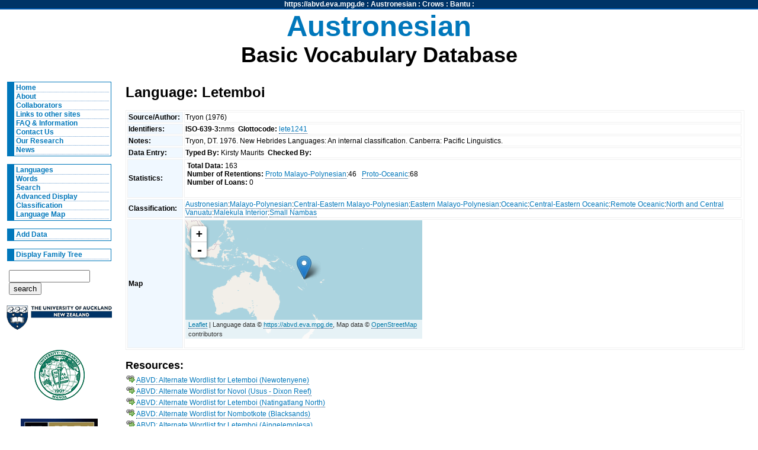

--- FILE ---
content_type: text/html; charset=utf-8
request_url: https://abvd.eva.mpg.de/austronesian/language.php?id=1099&sort=word
body_size: 13120
content:
<!DOCTYPE html PUBLIC "-//W3C//DTD XHTML 1.0 Strict//EN"
    "http://www.w3.org/TR/xhtml1/DTD/xhtml1-strict.dtd">
<html xmlns="http://www.w3.org/1999/xhtml" xml:lang="en" lang="en">
<head>
    <link rel="stylesheet" href="/austronesian/css/main.css" type="text/css" media="screen" />
    <link rel="stylesheet" href="/austronesian/css/main.css" type="text/css" media="print" />
    <link rel="stylesheet" href="/css/lpan.css" type="text/css" media="screen" />
    <link rel="stylesheet" href="/css/color.css" type="text/css" media="screen" />
        <link rel="stylesheet" href="/css/leaflet/leaflet.css" type="text/css" media="screen" />
    <link rel="alternate" type="application/rss+xml" title="Austronesian RSS Feed" href="/history.php?section=austronesian" />
    <meta name="viewport" content="width=device-width, initial-scale=1.0">
    <meta name="description" content="A Database of Basic Austronesian Vocabulary" />
    <meta name="keywords" content="Austronesian Vocabulary Pacific Linguistics Lexicon Database Letemboi" />
    <script src="/css/leaflet/leaflet.js"></script><script src="/css/leaflet/leaflet.label.js"></script>    <title>ABVD: Letemboi</title>
</head>

<body>

<div id="wrap">
<!-- LPAN -->
<div id="lpan">
    <a href="/" 
        title="To https://abvd.eva.mpg.de">https://abvd.eva.mpg.de</a>
        : 
    <a href="/austronesian/" 
        title="To Austronesian Basic Vocabulary Database">Austronesian</a> :  
    <a href="/crows/" title="To Crow Tool Research">
    Crows</a> : 
    <a href="/bantu/" title="To Bantu Language Database">
    Bantu</a> :  
</div>
<!-- LOGO -->
    <div id="logo">
        <h1>Austronesian</h1>
        <h2>Basic Vocabulary Database</h2>
    </div>
    
<!-- Navigation -->
    <div id="nav">
        <ul>
          <li><a href="/austronesian/" title="Home">Home</a></li>
          <li><a href="/austronesian/about.php" title="About Database">About</a></li>
          <li><a href="/austronesian/people.php" title="Collaborators">Collaborators</a></li>
          <li><a href="/austronesian/links.php" title="Links">Links to other sites</a></li> 
          <li><a href="/austronesian/faq.php" title="FAQs">FAQ &amp; Information</a></li> 
          <li><a href="/austronesian/comment.php" title="Comments">Contact Us</a></li>
          <li><a href="/austronesian/research.php" title="Our Research">Our Research</a></li>
          <li><a href="/austronesian/news.php" title="News">News</a></li>
        </ul>
        
        <ul>
            <li><a href="/austronesian/language.php" title="Languages">Languages</a></li>
            <li><a href="/austronesian/word.php" title="Words">Words</a></li>
            <li><a href="/austronesian/search.php" title="Search">Search</a></li>
            <li><a href="/austronesian/advanced.php" title="Advanced Display">Advanced Display</a></li>
            <li><a href="/austronesian/classification.php"
                    title="Classification">Classification</a></li>
          <li><a href="/austronesian/map.php" title="Language Map">Language Map</a></li>
        </ul>
        
        <ul>
            <li>
            <a href="/austronesian/webedit.php" title="Add_Data">Add Data</a>
            </li>
        </ul>
        
        <ul>
          <li><a href="/austronesian/tree.php" title="Hypertree">Display Family Tree</a></li>
        </ul>    
    
        <div id="search">
            <form action="search.php" method="get" accept-charset="UTF-8">
                <input type="text" name="query" value="" id="query" size="15" maxlength="60"/>
                <input type="hidden" name="type" value="both" />
                <input type="submit"  value="search" />
            </form>
        </div>

        <!-- AFFILIATE LOGOS -->
        <div id="affillogos">
            <p><a href="http://www.auckland.ac.nz/" title="The University of Auckland">
                <img alt="University of Auckland" src="/austronesian/img/auckland_uny_logo.gif" height="44" width="179" /></a>
            </p>
        
            <p><a href="http://www.uhm.hawaii.edu/" title="The University of Hawaii">
                <img alt="University of Hawaii at Manoa" src="/austronesian/img/uhawaii.gif" height="85" width="85" /></a>
            </p>
        
            <p><a href="http://rspas.anu.edu.au/linguistics/" title="Research School of Pacific and Asian Studies">
                <img alt="Research School of Pacific and Asian Studies" src="/austronesian/img/anulogo.gif" height="60" width="130" /></a>
            </p>

            <p><a href="http://www.rsnz.govt.nz/">
                <img alt="Royal Society of New Zealand" src="/austronesian/img/rsnzlogo.gif" height="68" width="130" /></a>
            </p>
            
            <p><a class="tiny" href="http://www.rsnz.govt.nz">Funded by RSNZ</a></p>

            <p><a href="http://www.eva.mpg.de/en">
                <img alt="Max Planck Institute" src="/img/minerva_small.png" height="120" width="120" /></a>
            </p>

        </div>
    </div>
<!-- Begin Content -->
    <div id="content">

    
<h1> Language: Letemboi</h1><div class="data">
<table>
	<tr>
		<th>Source/Author:&nbsp;</th>		<td>Tryon (1976)&nbsp;</td></tr>	<tr>
		<th>Identifiers:&nbsp;</th>		<td><strong>ISO-639-3:</strong>nms &nbsp;<strong>Glottocode:</strong> <a href="https://glottolog.org/resource/languoid/id/lete1241">lete1241</a>&nbsp;</td></tr>	<tr>
		<th>Notes:&nbsp;</th>		<td>Tryon, DT. 1976. New Hebrides Languages: An internal classification. Canberra: Pacific Linguistics.&nbsp;</td></tr>	<tr>
		<th>Data Entry:&nbsp;</th>		<td><strong>Typed By:</strong> Kirsty Maurits &nbsp;<strong>Checked By:</strong> &nbsp;</td></tr>	<tr>
		<th>Statistics:&nbsp;</th>		<td>
        <ul class="languagestats">
            <li>
                <strong>Total Data:</strong> 163
            </li><li><strong>Number of Retentions:</strong> <a href="/austronesian/language.php?id=269"
                >Proto Malayo-Polynesian</a>:46
            &nbsp;
            <a href="/austronesian/language.php?id=270"
                >Proto-Oceanic</a>:68</li><li><strong>Number of Loans:</strong> 0     </li></ul>&nbsp;</td></tr>	<tr>
		<th>Classification:&nbsp;</th>		<td><a href="classification.php?node=Austronesian" title="Austronesian">Austronesian</a>:<a href="classification.php?node=Austronesian, Malayo-Polynesian" title="Malayo-Polynesian">Malayo-Polynesian</a>:<a href="classification.php?node=Austronesian, Malayo-Polynesian, Central-Eastern Malayo-Polynesian" title="Central-Eastern Malayo-Polynesian">Central-Eastern Malayo-Polynesian</a>:<a href="classification.php?node=Austronesian, Malayo-Polynesian, Central-Eastern Malayo-Polynesian, Eastern Malayo-Polynesian" title="Eastern Malayo-Polynesian">Eastern Malayo-Polynesian</a>:<a href="classification.php?node=Austronesian, Malayo-Polynesian, Central-Eastern Malayo-Polynesian, Eastern Malayo-Polynesian, Oceanic" title="Oceanic">Oceanic</a>:<a href="classification.php?node=Austronesian, Malayo-Polynesian, Central-Eastern Malayo-Polynesian, Eastern Malayo-Polynesian, Oceanic, Central-Eastern Oceanic" title="Central-Eastern Oceanic">Central-Eastern Oceanic</a>:<a href="classification.php?node=Austronesian, Malayo-Polynesian, Central-Eastern Malayo-Polynesian, Eastern Malayo-Polynesian, Oceanic, Central-Eastern Oceanic, Remote Oceanic" title="Remote Oceanic">Remote Oceanic</a>:<a href="classification.php?node=Austronesian, Malayo-Polynesian, Central-Eastern Malayo-Polynesian, Eastern Malayo-Polynesian, Oceanic, Central-Eastern Oceanic, Remote Oceanic, North and Central Vanuatu" title="North and Central Vanuatu">North and Central Vanuatu</a>:<a href="classification.php?node=Austronesian, Malayo-Polynesian, Central-Eastern Malayo-Polynesian, Eastern Malayo-Polynesian, Oceanic, Central-Eastern Oceanic, Remote Oceanic, North and Central Vanuatu, Malekula Interior" title="Malekula Interior">Malekula Interior</a>:<a href="classification.php?node=Austronesian, Malayo-Polynesian, Central-Eastern Malayo-Polynesian, Eastern Malayo-Polynesian, Oceanic, Central-Eastern Oceanic, Remote Oceanic, North and Central Vanuatu, Malekula Interior, Small Nambas" title="Small Nambas">Small Nambas</a>&nbsp;</td></tr>	<tr>
		<th>Map&nbsp;</th>		<td colspan="2"><div id="map" style="width: 400px; height:200px; align:center;"> </div>&nbsp;</td></tr></table></div><h2> Resources: </h2><ul class="resource_list"><li><img src="/img/link_go.png" alt="link" />&nbsp;<a href="/austronesian/language.php?id=1236" title="->ABVD: Alternate Wordlist for Letemboi (Newotenyene)">ABVD: Alternate Wordlist for Letemboi (Newotenyene)</a></li><li><img src="/img/link_go.png" alt="link" />&nbsp;<a href="/austronesian/language.php?id=1241" title="->ABVD: Alternate Wordlist for Novol (Usus - Dixon Reef)">ABVD: Alternate Wordlist for Novol (Usus - Dixon Reef)</a></li><li><img src="/img/link_go.png" alt="link" />&nbsp;<a href="/austronesian/language.php?id=1234" title="->ABVD: Alternate Wordlist for Letemboi (Natingatlang North)">ABVD: Alternate Wordlist for Letemboi (Natingatlang North)</a></li><li><img src="/img/link_go.png" alt="link" />&nbsp;<a href="/austronesian/language.php?id=1231" title="->ABVD: Alternate Wordlist for Nombotkote (Blacksands)">ABVD: Alternate Wordlist for Nombotkote (Blacksands)</a></li><li><img src="/img/link_go.png" alt="link" />&nbsp;<a href="/austronesian/language.php?id=1233" title="->ABVD: Alternate Wordlist for Letemboi (Aingelemolesa)">ABVD: Alternate Wordlist for Letemboi (Aingelemolesa)</a></li><li><img src="/img/link_go.png" alt="link" />&nbsp;<a href="/austronesian/language.php?id=1239" title="->ABVD: Alternate Wordlist for Novol (Usus - Dixon Reef)">ABVD: Alternate Wordlist for Novol (Usus - Dixon Reef)</a></li><li><img src="/img/link_go.png" alt="link" />&nbsp;<a href="/austronesian/language.php?id=1242" title="->ABVD: Alternate Wordlist for Novol (Melaklak)">ABVD: Alternate Wordlist for Novol (Melaklak)</a></li><li><img src="/img/link_go.png" alt="link" />&nbsp;<a href="/austronesian/language.php?id=1230" title="->ABVD: Alternate Wordlist for Nombotkote (Usus - Melkin)">ABVD: Alternate Wordlist for Nombotkote (Usus - Melkin)</a></li><li><img src="/img/link_go.png" alt="link" />&nbsp;<a href="/austronesian/language.php?id=1240" title="->ABVD: Alternate Wordlist for Novol (Usus - Dixon Reef)">ABVD: Alternate Wordlist for Novol (Usus - Dixon Reef)</a></li><li><img src="/img/link_go.png" alt="link" />&nbsp;<a href="/austronesian/language.php?id=1235" title="->ABVD: Alternate Wordlist for Letemboi (Nevatanyene)">ABVD: Alternate Wordlist for Letemboi (Nevatanyene)</a></li><li><img src="/img/link_go.png" alt="link" />&nbsp;<a href="/austronesian/language.php?id=1232" title="->ABVD: Alternate Wordlist for Nombotkote (Melaklak (Melkin))">ABVD: Alternate Wordlist for Nombotkote (Melaklak (Melkin))</a></li><li><img src="/img/link_go.png" alt="link" />&nbsp;<a href="/austronesian/language.php?id=1370" title="->ABVD: Alternate Wordlist for Novol (Bangir)">ABVD: Alternate Wordlist for Novol (Bangir)</a></li><li><img src="/img/link_go.png" alt="link" />&nbsp;<a href="/austronesian/language.php?id=1405" title="->ABVD: Alternate Wordlist for Natangan (Farun) 162-95b">ABVD: Alternate Wordlist for Natangan (Farun) 162-95b</a></li><li><img src="/img/link_go.png" alt="link" />&nbsp;<a href="/austronesian/language.php?id=1397" title="->ABVD: Alternate Wordlist for Natangan (Mbonvor) 162-86">ABVD: Alternate Wordlist for Natangan (Mbonvor) 162-86</a></li><li><img src="/img/link_go.png" alt="link" />&nbsp;<a href="http://www.ethnologue.com/show_language.asp?code=nms" title="->Ethnologue Information for nms">Ethnologue Information for nms</a></li><li><img src="/img/link_go.png" alt="link" />&nbsp;<a href="http://www.language-archives.org/language/nms" title="->OLAC Information for nms">OLAC Information for nms</a></li><li>
            <img src="/img/comment.png" alt="comment" />&nbsp;<a href="comment.php?s=1099" title="Suggest a Resource"
                    >[Suggest a resource]</a>
        </li></ul><h2> Change History: </h2><p>No changes logged...</p><h2>Entries:</h2><div class="data">
<table>
	<tr>
		<th> <a href="/austronesian/language.php?id=1099&amp;sort=word_id">ID:</a> </th>
		<th> <a href="/austronesian/language.php?id=1099&amp;sort=word">Word:</a> </th>
		<th> <a href="/austronesian/language.php?id=1099&amp;sort=item">Item:</a> </th>
		<th> <a href="/austronesian/language.php?id=1099&amp;sort=annotation">Annotation:</a> </th>
		<th> <a href="/austronesian/language.php?id=1099&amp;sort=cognacy">Cognacy:</a> </th>
		<th> <a href="/austronesian/language.php?id=1099&amp;sort=loan">Loan:</a> </th>
	 </tr> 
	<tr>
		<td> <a href="word.php?v=175" title="175">175</a> </td>
		<td> <a href="word.php?v=175" title="above">above</a> </td>
		<td> <a href="comment.php?e=1099&w=175" title="Recommend an entry for this"> <img src="/img/help.png" width=16" height=16" /></a> </td>
		<td> &nbsp; </td>
		<td> &nbsp; </td>
		<td> &nbsp; </td>
	 </tr> 
	<tr>
		<td> <a href="word.php?v=191" title="191">191</a> </td>
		<td> <a href="word.php?v=191" title="all">all</a> </td>
		<td> useβ </td>
		<td> &nbsp; </td>
		<td> &nbsp; </td>
		<td> &nbsp; </td>
	 </tr> 
	<tr>
		<td> <a href="word.php?v=192" title="192">192</a> </td>
		<td> <a href="word.php?v=192" title="and">and</a> </td>
		<td> <a href="comment.php?e=1099&w=192" title="Recommend an entry for this"> <img src="/img/help.png" width=16" height=16" /></a> </td>
		<td> &nbsp; </td>
		<td> &nbsp; </td>
		<td> &nbsp; </td>
	 </tr> 
	<tr>
		<td> <a href="word.php?v=146" title="146">146</a> </td>
		<td> <a href="word.php?v=146" title="ash">ash</a> </td>
		<td> masuan </td>
		<td> &nbsp; </td>
		<td> <span class="c c77">77</span> </td>
		<td> &nbsp; </td>
	 </tr> 
	<tr>
		<td> <a href="word.php?v=173" title="173">173</a> </td>
		<td> <a href="word.php?v=173" title="at">at</a> </td>
		<td> <a href="comment.php?e=1099&w=173" title="Recommend an entry for this"> <img src="/img/help.png" width=16" height=16" /></a> </td>
		<td> &nbsp; </td>
		<td> &nbsp; </td>
		<td> &nbsp; </td>
	 </tr> 
	<tr>
		<td> <a href="word.php?v=13" title="13">13</a> </td>
		<td> <a href="word.php?v=13" title="back">back</a><span class="ext">
		              <acronym title="body part">
		                  <img src="/img/information.png" width="16" height="16" alt="word info" />
		                  </acronym>
					</span> </td>
		<td> na-taga-ŋ </td>
		<td> &nbsp; </td>
		<td> <span class="c c12">12</span> </td>
		<td> &nbsp; </td>
	 </tr> 
	<tr>
		<td> <a href="word.php?v=165" title="165">165</a> </td>
		<td> <a href="word.php?v=165" title="bad, evil">bad, evil</a> </td>
		<td> i-saᵐb </td>
		<td> &nbsp; </td>
		<td> <span class="c c41">41</span> </td>
		<td> &nbsp; </td>
	 </tr> 
	<tr>
		<td> <a href="word.php?v=14" title="14">14</a> </td>
		<td> <a href="word.php?v=14" title="belly">belly</a> </td>
		<td> na-βta-ŋ </td>
		<td> &nbsp; </td>
		<td> <span class="c c5">5</span> </td>
		<td> &nbsp; </td>
	 </tr> 
	<tr>
		<td> <a href="word.php?v=176" title="176">176</a> </td>
		<td> <a href="word.php?v=176" title="below">below</a> </td>
		<td> <a href="comment.php?e=1099&w=176" title="Recommend an entry for this"> <img src="/img/help.png" width=16" height=16" /></a> </td>
		<td> &nbsp; </td>
		<td> &nbsp; </td>
		<td> &nbsp; </td>
	 </tr> 
	<tr>
		<td> <a href="word.php?v=153" title="153">153</a> </td>
		<td> <a href="word.php?v=153" title="big">big</a> </td>
		<td> balien </td>
		<td> &nbsp; </td>
		<td> &nbsp; </td>
		<td> &nbsp; </td>
	 </tr> 
	<tr>
		<td> <a href="word.php?v=97" title="97">97</a> </td>
		<td> <a href="word.php?v=97" title="bird">bird</a> </td>
		<td> nə-man </td>
		<td> &nbsp; </td>
		<td> <span class="c c1">1</span> </td>
		<td> &nbsp; </td>
	 </tr> 
	<tr>
		<td> <a href="word.php?v=147" title="147">147</a> </td>
		<td> <a href="word.php?v=147" title="black">black</a> </td>
		<td> metəmetə </td>
		<td> &nbsp; </td>
		<td> <span class="c c1">1</span> </td>
		<td> &nbsp; </td>
	 </tr> 
	<tr>
		<td> <a href="word.php?v=23" title="23">23</a> </td>
		<td> <a href="word.php?v=23" title="blood">blood</a> </td>
		<td> na-dʳai </td>
		<td> &nbsp; </td>
		<td> <span class="c c1">1</span> </td>
		<td> &nbsp; </td>
	 </tr> 
	<tr>
		<td> <a href="word.php?v=15" title="15">15</a> </td>
		<td> <a href="word.php?v=15" title="bone">bone</a> </td>
		<td> na-βuiɣai </td>
		<td> &nbsp; </td>
		<td> <span class="c c72">72</span> </td>
		<td> &nbsp; </td>
	 </tr> 
	<tr>
		<td> <a href="word.php?v=113" title="113">113</a> </td>
		<td> <a href="word.php?v=113" title="branch">branch</a><span class="ext">
		              <acronym title="the branch itself, not the fork of the branch">
		                  <img src="/img/information.png" width="16" height="16" alt="word info" />
		                  </acronym>
					</span> </td>
		<td> <a href="comment.php?e=1099&w=113" title="Recommend an entry for this"> <img src="/img/help.png" width=16" height=16" /></a> </td>
		<td> &nbsp; </td>
		<td> &nbsp; </td>
		<td> &nbsp; </td>
	 </tr> 
	<tr>
		<td> <a href="word.php?v=18" title="18">18</a> </td>
		<td> <a href="word.php?v=18" title="breast">breast</a> </td>
		<td> <a href="comment.php?e=1099&w=18" title="Recommend an entry for this"> <img src="/img/help.png" width=16" height=16" /></a> </td>
		<td> &nbsp; </td>
		<td> &nbsp; </td>
		<td> &nbsp; </td>
	 </tr> 
	<tr>
		<td> <a href="word.php?v=56" title="56">56</a> </td>
		<td> <a href="word.php?v=56" title="child">child</a> </td>
		<td> nati </td>
		<td> &nbsp; </td>
		<td> <span class="c c5">5</span> </td>
		<td> &nbsp; </td>
	 </tr> 
	<tr>
		<td> <a href="word.php?v=131" title="131">131</a> </td>
		<td> <a href="word.php?v=131" title="cloud">cloud</a><span class="ext">
		              <acronym title="white cloud, not a rain cloud">
		                  <img src="/img/information.png" width="16" height="16" alt="word info" />
		                  </acronym>
					</span> </td>
		<td> na-map </td>
		<td> &nbsp; </td>
		<td> <span class="c c32">32</span> </td>
		<td> &nbsp; </td>
	 </tr> 
	<tr>
		<td> <a href="word.php?v=139" title="139">139</a> </td>
		<td> <a href="word.php?v=139" title="cold">cold</a><span class="ext">
		              <acronym title="of weather">
		                  <img src="/img/information.png" width="16" height="16" alt="word info" />
		                  </acronym>
					</span> </td>
		<td> melasa </td>
		<td> &nbsp; </td>
		<td> <span class="c c51">51</span> </td>
		<td> &nbsp; </td>
	 </tr> 
	<tr>
		<td> <a href="word.php?v=166" title="166">166</a> </td>
		<td> <a href="word.php?v=166" title="correct, true">correct, true</a> </td>
		<td> i-βoi </td>
		<td> good </td>
		<td> <span class="c c">x</span> </td>
		<td> &nbsp; </td>
	 </tr> 
	<tr>
		<td> <a href="word.php?v=168" title="168">168</a> </td>
		<td> <a href="word.php?v=168" title="day">day</a> </td>
		<td> laragien </td>
		<td> &nbsp; </td>
		<td> <span class="c c6">6</span> </td>
		<td> &nbsp; </td>
	 </tr> 
	<tr>
		<td> <a href="word.php?v=10" title="10">10</a> </td>
		<td> <a href="word.php?v=10" title="dirty">dirty</a> </td>
		<td> i-ranuŋ </td>
		<td> &nbsp; </td>
		<td> <span class="c c101">101</span> </td>
		<td> &nbsp; </td>
	 </tr> 
	<tr>
		<td> <a href="word.php?v=96" title="96">96</a> </td>
		<td> <a href="word.php?v=96" title="dog">dog</a> </td>
		<td> na-bəlaiβri </td>
		<td> &nbsp; </td>
		<td> <span class="c c7">7</span>,  <span class="c c75">75</span>,  <span class="c c81">81</span> </td>
		<td> &nbsp; </td>
	 </tr> 
	<tr>
		<td> <a href="word.php?v=140" title="140">140</a> </td>
		<td> <a href="word.php?v=140" title="dry">dry</a><span class="ext">
		              <acronym title="A: general term, B: to dry up">
		                  <img src="/img/information.png" width="16" height="16" alt="word info" />
		                  </acronym>
					</span> </td>
		<td> te-reməs </td>
		<td> &nbsp; </td>
		<td> <span class="c c11">11</span> </td>
		<td> &nbsp; </td>
	 </tr> 
	<tr>
		<td> <a href="word.php?v=82" title="82">82</a> </td>
		<td> <a href="word.php?v=82" title="dull, blunt">dull, blunt</a> </td>
		<td> <a href="comment.php?e=1099&w=82" title="Recommend an entry for this"> <img src="/img/help.png" width=16" height=16" /></a> </td>
		<td> &nbsp; </td>
		<td> &nbsp; </td>
		<td> &nbsp; </td>
	 </tr> 
	<tr>
		<td> <a href="word.php?v=11" title="11">11</a> </td>
		<td> <a href="word.php?v=11" title="dust">dust</a> </td>
		<td> masuan </td>
		<td> &nbsp; </td>
		<td> <span class="c c46">46</span> </td>
		<td> &nbsp; </td>
	 </tr> 
	<tr>
		<td> <a href="word.php?v=43" title="43">43</a> </td>
		<td> <a href="word.php?v=43" title="ear">ear</a> </td>
		<td> ne-ngingə </td>
		<td> &nbsp; </td>
		<td> <span class="c c1">1</span>,  <span class="c c41">41</span> </td>
		<td> &nbsp; </td>
	 </tr> 
	<tr>
		<td> <a href="word.php?v=119" title="119">119</a> </td>
		<td> <a href="word.php?v=119" title="earth/soil">earth/soil</a> </td>
		<td> nə-ten </td>
		<td> &nbsp; </td>
		<td> <span class="c c1">1</span> </td>
		<td> &nbsp; </td>
	 </tr> 
	<tr>
		<td> <a href="word.php?v=98" title="98">98</a> </td>
		<td> <a href="word.php?v=98" title="egg">egg</a> </td>
		<td> natamot </td>
		<td> &nbsp; </td>
		<td> <span class="c c1">1</span> </td>
		<td> &nbsp; </td>
	 </tr> 
	<tr>
		<td> <a href="word.php?v=204" title="204">204</a> </td>
		<td> <a href="word.php?v=204" title="Eight">Eight</a><span class="ext">
		              <acronym title="8">
		                  <img src="/img/information.png" width="16" height="16" alt="word info" />
		                  </acronym>
					</span> </td>
		<td> lau-tl </td>
		<td> &nbsp; </td>
		<td> <span class="c c5">5</span>,  <span class="c c7">7</span> </td>
		<td> &nbsp; </td>
	 </tr> 
	<tr>
		<td> <a href="word.php?v=45" title="45">45</a> </td>
		<td> <a href="word.php?v=45" title="eye">eye</a> </td>
		<td> na-mete </td>
		<td> &nbsp; </td>
		<td> <span class="c c1">1</span> </td>
		<td> &nbsp; </td>
	 </tr> 
	<tr>
		<td> <a href="word.php?v=180" title="180">180</a> </td>
		<td> <a href="word.php?v=180" title="far">far</a> </td>
		<td> utllək </td>
		<td> &nbsp; </td>
		<td> <span class="c c64">64</span> </td>
		<td> &nbsp; </td>
	 </tr> 
	<tr>
		<td> <a href="word.php?v=104" title="104">104</a> </td>
		<td> <a href="word.php?v=104" title="fat/grease">fat/grease</a> </td>
		<td> lebeⁿdʳao </td>
		<td> &nbsp; </td>
		<td> <span class="c c78">78</span> </td>
		<td> &nbsp; </td>
	 </tr> 
	<tr>
		<td> <a href="word.php?v=60" title="60">60</a> </td>
		<td> <a href="word.php?v=60" title="father">father</a> </td>
		<td> tata </td>
		<td> Address term </td>
		<td> <span class="c c19">19</span> </td>
		<td> &nbsp; </td>
	 </tr> 
	<tr>
		<td> <a href="word.php?v=99" title="99">99</a> </td>
		<td> <a href="word.php?v=99" title="feather">feather</a> </td>
		<td> na-βləβlə </td>
		<td> &nbsp; </td>
		<td> <span class="c c1">1</span> </td>
		<td> &nbsp; </td>
	 </tr> 
	<tr>
		<td> <a href="word.php?v=208" title="208">208</a> </td>
		<td> <a href="word.php?v=208" title="Fifty">Fifty</a><span class="ext">
		              <acronym title="50">
		                  <img src="/img/information.png" width="16" height="16" alt="word info" />
		                  </acronym>
					</span> </td>
		<td> <a href="comment.php?e=1099&w=208" title="Recommend an entry for this"> <img src="/img/help.png" width=16" height=16" /></a> </td>
		<td> &nbsp; </td>
		<td> &nbsp; </td>
		<td> &nbsp; </td>
	 </tr> 
	<tr>
		<td> <a href="word.php?v=143" title="143">143</a> </td>
		<td> <a href="word.php?v=143" title="fire">fire</a> </td>
		<td> na-ɣaᵐb </td>
		<td> &nbsp; </td>
		<td> <span class="c c19">19</span> </td>
		<td> &nbsp; </td>
	 </tr> 
	<tr>
		<td> <a href="word.php?v=111" title="111">111</a> </td>
		<td> <a href="word.php?v=111" title="fish">fish</a> </td>
		<td> na-iga </td>
		<td> &nbsp; </td>
		<td> <span class="c c1">1</span> </td>
		<td> &nbsp; </td>
	 </tr> 
	<tr>
		<td> <a href="word.php?v=201" title="201">201</a> </td>
		<td> <a href="word.php?v=201" title="Five">Five</a><span class="ext">
		              <acronym title="5">
		                  <img src="/img/information.png" width="16" height="16" alt="word info" />
		                  </acronym>
					</span> </td>
		<td> i-lmə </td>
		<td> &nbsp; </td>
		<td> <span class="c c1">1</span> </td>
		<td> &nbsp; </td>
	 </tr> 
	<tr>
		<td> <a href="word.php?v=116" title="116">116</a> </td>
		<td> <a href="word.php?v=116" title="flower">flower</a> </td>
		<td> <a href="comment.php?e=1099&w=116" title="Recommend an entry for this"> <img src="/img/help.png" width=16" height=16" /></a> </td>
		<td> &nbsp; </td>
		<td> &nbsp; </td>
		<td> &nbsp; </td>
	 </tr> 
	<tr>
		<td> <a href="word.php?v=132" title="132">132</a> </td>
		<td> <a href="word.php?v=132" title="fog">fog</a> </td>
		<td> na-tabao </td>
		<td> &nbsp; </td>
		<td> <span class="c c67">67</span> </td>
		<td> &nbsp; </td>
	 </tr> 
	<tr>
		<td> <a href="word.php?v=200" title="200">200</a> </td>
		<td> <a href="word.php?v=200" title="Four">Four</a><span class="ext">
		              <acronym title="4">
		                  <img src="/img/information.png" width="16" height="16" alt="word info" />
		                  </acronym>
					</span> </td>
		<td> i-βas </td>
		<td> &nbsp; </td>
		<td> <span class="c c1">1</span>,  <span class="c c65">65</span> </td>
		<td> &nbsp; </td>
	 </tr> 
	<tr>
		<td> <a href="word.php?v=117" title="117">117</a> </td>
		<td> <a href="word.php?v=117" title="fruit">fruit</a> </td>
		<td> na-βuan nai </td>
		<td> &nbsp; </td>
		<td> <span class="c c1">1</span>,  <span class="c c26">26</span> </td>
		<td> &nbsp; </td>
	 </tr> 
	<tr>
		<td> <a href="word.php?v=164" title="164">164</a> </td>
		<td> <a href="word.php?v=164" title="good">good</a> </td>
		<td> i-βoi </td>
		<td> &nbsp; </td>
		<td> <span class="c c108">108</span> </td>
		<td> &nbsp; </td>
	 </tr> 
	<tr>
		<td> <a href="word.php?v=118" title="118">118</a> </td>
		<td> <a href="word.php?v=118" title="grass">grass</a> </td>
		<td> monai </td>
		<td> &nbsp; </td>
		<td> <span class="c c31">31</span> </td>
		<td> &nbsp; </td>
	 </tr> 
	<tr>
		<td> <a href="word.php?v=151" title="151">151</a> </td>
		<td> <a href="word.php?v=151" title="green">green</a> </td>
		<td> <a href="comment.php?e=1099&w=151" title="Recommend an entry for this"> <img src="/img/help.png" width=16" height=16" /></a> </td>
		<td> &nbsp; </td>
		<td> &nbsp; </td>
		<td> &nbsp; </td>
	 </tr> 
	<tr>
		<td> <a href="word.php?v=26" title="26">26</a> </td>
		<td> <a href="word.php?v=26" title="hair">hair</a><span class="ext">
		              <acronym title="of the head">
		                  <img src="/img/information.png" width="16" height="16" alt="word info" />
		                  </acronym>
					</span> </td>
		<td> na-βəle </td>
		<td> &nbsp; </td>
		<td> <span class="c c31">31</span> </td>
		<td> &nbsp; </td>
	 </tr> 
	<tr>
		<td> <a href="word.php?v=1" title="1">1</a> </td>
		<td> <a href="word.php?v=1" title="hand">hand</a> </td>
		<td> na-βara-ŋ </td>
		<td> &nbsp; </td>
		<td> <span class="c c16">16</span> </td>
		<td> &nbsp; </td>
	 </tr> 
	<tr>
		<td> <a href="word.php?v=184" title="184">184</a> </td>
		<td> <a href="word.php?v=184" title="he/she">he/she</a> </td>
		<td> iai </td>
		<td> &nbsp; </td>
		<td> <span class="c c1">1</span> </td>
		<td> &nbsp; </td>
	 </tr> 
	<tr>
		<td> <a href="word.php?v=24" title="24">24</a> </td>
		<td> <a href="word.php?v=24" title="head">head</a> </td>
		<td> bat </td>
		<td> &nbsp; </td>
		<td> <span class="c c9">9</span> </td>
		<td> &nbsp; </td>
	 </tr> 
	<tr>
		<td> <a href="word.php?v=142" title="142">142</a> </td>
		<td> <a href="word.php?v=142" title="heavy">heavy</a> </td>
		<td> i-naᵐb </td>
		<td> &nbsp; </td>
		<td> <span class="c c71">71</span> </td>
		<td> &nbsp; </td>
	 </tr> 
	<tr>
		<td> <a href="word.php?v=61" title="61">61</a> </td>
		<td> <a href="word.php?v=61" title="house">house</a> </td>
		<td> na-yima </td>
		<td> &nbsp; </td>
		<td> <span class="c c1">1</span> </td>
		<td> &nbsp; </td>
	 </tr> 
	<tr>
		<td> <a href="word.php?v=194" title="194">194</a> </td>
		<td> <a href="word.php?v=194" title="how?">how?</a><span class="ext">
		              <acronym title="question">
		                  <img src="/img/information.png" width="16" height="16" alt="word info" />
		                  </acronym>
					</span> </td>
		<td> ekoβa </td>
		<td> &nbsp; </td>
		<td> <span class="c c69">69</span> </td>
		<td> &nbsp; </td>
	 </tr> 
	<tr>
		<td> <a href="word.php?v=57" title="57">57</a> </td>
		<td> <a href="word.php?v=57" title="husband">husband</a> </td>
		<td> ila-k </td>
		<td> &nbsp; </td>
		<td> &nbsp; </td>
		<td> &nbsp; </td>
	 </tr> 
	<tr>
		<td> <a href="word.php?v=182" title="182">182</a> </td>
		<td> <a href="word.php?v=182" title="I">I</a> </td>
		<td> nəgənə </td>
		<td> &nbsp; </td>
		<td> <span class="c c1">1</span>,  <span class="c c21">21</span>,  <span class="c c22">22</span> </td>
		<td> &nbsp; </td>
	 </tr> 
	<tr>
		<td> <a href="word.php?v=193" title="193">193</a> </td>
		<td> <a href="word.php?v=193" title="if">if</a> </td>
		<td> isekao </td>
		<td> &nbsp; </td>
		<td> <span class="c c95">95</span> </td>
		<td> &nbsp; </td>
	 </tr> 
	<tr>
		<td> <a href="word.php?v=174" title="174">174</a> </td>
		<td> <a href="word.php?v=174" title="in, inside">in, inside</a> </td>
		<td> βanua </td>
		<td> &nbsp; </td>
		<td> <span class="c c49">49</span> </td>
		<td> &nbsp; </td>
	 </tr> 
	<tr>
		<td> <a href="word.php?v=16" title="16">16</a> </td>
		<td> <a href="word.php?v=16" title="intestines">intestines</a> </td>
		<td> <a href="comment.php?e=1099&w=16" title="Recommend an entry for this"> <img src="/img/help.png" width=16" height=16" /></a> </td>
		<td> &nbsp; </td>
		<td> &nbsp; </td>
		<td> &nbsp; </td>
	 </tr> 
	<tr>
		<td> <a href="word.php?v=126" title="126">126</a> </td>
		<td> <a href="word.php?v=126" title="lake">lake</a> </td>
		<td> <a href="comment.php?e=1099&w=126" title="Recommend an entry for this"> <img src="/img/help.png" width=16" height=16" /></a> </td>
		<td> &nbsp; </td>
		<td> &nbsp; </td>
		<td> &nbsp; </td>
	 </tr> 
	<tr>
		<td> <a href="word.php?v=114" title="114">114</a> </td>
		<td> <a href="word.php?v=114" title="leaf">leaf</a> </td>
		<td> na-rao </td>
		<td> &nbsp; </td>
		<td> <span class="c c1">1</span> </td>
		<td> &nbsp; </td>
	 </tr> 
	<tr>
		<td> <a href="word.php?v=2" title="2">2</a> </td>
		<td> <a href="word.php?v=2" title="left">left</a> </td>
		<td> moir </td>
		<td> &nbsp; </td>
		<td> <span class="c c1">1</span>,  <span class="c c59">59</span> </td>
		<td> &nbsp; </td>
	 </tr> 
	<tr>
		<td> <a href="word.php?v=4" title="4">4</a> </td>
		<td> <a href="word.php?v=4" title="leg/foot">leg/foot</a> </td>
		<td> na-la-ŋ </td>
		<td> &nbsp; </td>
		<td> <span class="c c37">37</span> </td>
		<td> &nbsp; </td>
	 </tr> 
	<tr>
		<td> <a href="word.php?v=135" title="135">135</a> </td>
		<td> <a href="word.php?v=135" title="lightning">lightning</a> </td>
		<td> barbar </td>
		<td> &nbsp; </td>
		<td> <span class="c c26">26</span> </td>
		<td> &nbsp; </td>
	 </tr> 
	<tr>
		<td> <a href="word.php?v=17" title="17">17</a> </td>
		<td> <a href="word.php?v=17" title="liver">liver</a> </td>
		<td> <a href="comment.php?e=1099&w=17" title="Recommend an entry for this"> <img src="/img/help.png" width=16" height=16" /></a> </td>
		<td> &nbsp; </td>
		<td> &nbsp; </td>
		<td> &nbsp; </td>
	 </tr> 
	<tr>
		<td> <a href="word.php?v=155" title="155">155</a> </td>
		<td> <a href="word.php?v=155" title="long">long</a><span class="ext">
		              <acronym title="of objects">
		                  <img src="/img/information.png" width="16" height="16" alt="word info" />
		                  </acronym>
					</span> </td>
		<td> barap </td>
		<td> &nbsp; </td>
		<td> <span class="c c16">16</span> </td>
		<td> &nbsp; </td>
	 </tr> 
	<tr>
		<td> <a href="word.php?v=108" title="108">108</a> </td>
		<td> <a href="word.php?v=108" title="louse">louse</a><span class="ext">
		              <acronym title="A: general term, B: head louse">
		                  <img src="/img/information.png" width="16" height="16" alt="word info" />
		                  </acronym>
					</span> </td>
		<td> <a href="comment.php?e=1099&w=108" title="Recommend an entry for this"> <img src="/img/help.png" width=16" height=16" /></a> </td>
		<td> &nbsp; </td>
		<td> &nbsp; </td>
		<td> &nbsp; </td>
	 </tr> 
	<tr>
		<td> <a href="word.php?v=54" title="54">54</a> </td>
		<td> <a href="word.php?v=54" title="man/male">man/male</a> </td>
		<td> na-mgut </td>
		<td> &nbsp; </td>
		<td> <span class="c c94">94</span> </td>
		<td> &nbsp; </td>
	 </tr> 
	<tr>
		<td> <a href="word.php?v=103" title="103">103</a> </td>
		<td> <a href="word.php?v=103" title="meat/flesh">meat/flesh</a> </td>
		<td> na-βsa </td>
		<td> &nbsp; </td>
		<td> <span class="c c10">10</span> </td>
		<td> &nbsp; </td>
	 </tr> 
	<tr>
		<td> <a href="word.php?v=129" title="129">129</a> </td>
		<td> <a href="word.php?v=129" title="moon">moon</a> </td>
		<td> basi </td>
		<td> &nbsp; </td>
		<td> <span class="c c6">6</span> </td>
		<td> &nbsp; </td>
	 </tr> 
	<tr>
		<td> <a href="word.php?v=109" title="109">109</a> </td>
		<td> <a href="word.php?v=109" title="mosquito">mosquito</a> </td>
		<td> dogas </td>
		<td> &nbsp; </td>
		<td> <span class="c c38">38</span> </td>
		<td> &nbsp; </td>
	 </tr> 
	<tr>
		<td> <a href="word.php?v=59" title="59">59</a> </td>
		<td> <a href="word.php?v=59" title="mother">mother</a> </td>
		<td> kade </td>
		<td> &nbsp; </td>
		<td> <span class="c c17">17</span> </td>
		<td> &nbsp; </td>
	 </tr> 
	<tr>
		<td> <a href="word.php?v=30" title="30">30</a> </td>
		<td> <a href="word.php?v=30" title="mouth">mouth</a> </td>
		<td> nə-bana-ŋ </td>
		<td> &nbsp; </td>
		<td> <span class="c c41">41</span> </td>
		<td> &nbsp; </td>
	 </tr> 
	<tr>
		<td> <a href="word.php?v=63" title="63">63</a> </td>
		<td> <a href="word.php?v=63" title="name">name</a> </td>
		<td> <a href="comment.php?e=1099&w=63" title="Recommend an entry for this"> <img src="/img/help.png" width=16" height=16" /></a> </td>
		<td> &nbsp; </td>
		<td> &nbsp; </td>
		<td> &nbsp; </td>
	 </tr> 
	<tr>
		<td> <a href="word.php?v=158" title="158">158</a> </td>
		<td> <a href="word.php?v=158" title="narrow">narrow</a> </td>
		<td> i-saᵐbraβai </td>
		<td> bad </td>
		<td> <span class="c c">x</span> </td>
		<td> &nbsp; </td>
	 </tr> 
	<tr>
		<td> <a href="word.php?v=179" title="179">179</a> </td>
		<td> <a href="word.php?v=179" title="near">near</a> </td>
		<td> saŋəsaŋə </td>
		<td> &nbsp; </td>
		<td> <span class="c c90">90</span> </td>
		<td> &nbsp; </td>
	 </tr> 
	<tr>
		<td> <a href="word.php?v=25" title="25">25</a> </td>
		<td> <a href="word.php?v=25" title="neck">neck</a> </td>
		<td> nai-nədelea- </td>
		<td> &nbsp; </td>
		<td> <span class="c c42">42</span> </td>
		<td> &nbsp; </td>
	 </tr> 
	<tr>
		<td> <a href="word.php?v=68" title="68">68</a> </td>
		<td> <a href="word.php?v=68" title="needle">needle</a> </td>
		<td> <a href="comment.php?e=1099&w=68" title="Recommend an entry for this"> <img src="/img/help.png" width=16" height=16" /></a> </td>
		<td> &nbsp; </td>
		<td> &nbsp; </td>
		<td> &nbsp; </td>
	 </tr> 
	<tr>
		<td> <a href="word.php?v=163" title="163">163</a> </td>
		<td> <a href="word.php?v=163" title="new">new</a> </td>
		<td> marmar </td>
		<td> &nbsp; </td>
		<td> <span class="c c49">49</span> </td>
		<td> &nbsp; </td>
	 </tr> 
	<tr>
		<td> <a href="word.php?v=167" title="167">167</a> </td>
		<td> <a href="word.php?v=167" title="night">night</a> </td>
		<td> leβgot </td>
		<td> &nbsp; </td>
		<td> <span class="c c42">42</span> </td>
		<td> &nbsp; </td>
	 </tr> 
	<tr>
		<td> <a href="word.php?v=205" title="205">205</a> </td>
		<td> <a href="word.php?v=205" title="Nine">Nine</a><span class="ext">
		              <acronym title="9">
		                  <img src="/img/information.png" width="16" height="16" alt="word info" />
		                  </acronym>
					</span> </td>
		<td> la-βas </td>
		<td> &nbsp; </td>
		<td> <span class="c c20">20</span> </td>
		<td> &nbsp; </td>
	 </tr> 
	<tr>
		<td> <a href="word.php?v=195" title="195">195</a> </td>
		<td> <a href="word.php?v=195" title="no, not">no, not</a> </td>
		<td> isegan </td>
		<td> &nbsp; </td>
		<td> <span class="c c10">10</span> </td>
		<td> &nbsp; </td>
	 </tr> 
	<tr>
		<td> <a href="word.php?v=27" title="27">27</a> </td>
		<td> <a href="word.php?v=27" title="nose">nose</a> </td>
		<td> ngarsənk </td>
		<td> &nbsp; </td>
		<td> <span class="c c1">1</span>,  <span class="c c50">50</span> </td>
		<td> &nbsp; </td>
	 </tr> 
	<tr>
		<td> <a href="word.php?v=162" title="162">162</a> </td>
		<td> <a href="word.php?v=162" title="old">old</a><span class="ext">
		              <acronym title="of people">
		                  <img src="/img/information.png" width="16" height="16" alt="word info" />
		                  </acronym>
					</span> </td>
		<td> i-βolβolasəngə </td>
		<td> &nbsp; </td>
		<td> &nbsp; </td>
		<td> &nbsp; </td>
	 </tr> 
	<tr>
		<td> <a href="word.php?v=197" title="197">197</a> </td>
		<td> <a href="word.php?v=197" title="One">One</a><span class="ext">
		              <acronym title="1">
		                  <img src="/img/information.png" width="16" height="16" alt="word info" />
		                  </acronym>
					</span> </td>
		<td> isua </td>
		<td> &nbsp; </td>
		<td> <span class="c c5">5</span> </td>
		<td> &nbsp; </td>
	 </tr> 
	<tr>
		<td> <a href="word.php?v=209" title="209">209</a> </td>
		<td> <a href="word.php?v=209" title="One Hundred">One Hundred</a><span class="ext">
		              <acronym title="100">
		                  <img src="/img/information.png" width="16" height="16" alt="word info" />
		                  </acronym>
					</span> </td>
		<td> <a href="comment.php?e=1099&w=209" title="Recommend an entry for this"> <img src="/img/help.png" width=16" height=16" /></a> </td>
		<td> &nbsp; </td>
		<td> &nbsp; </td>
		<td> &nbsp; </td>
	 </tr> 
	<tr>
		<td> <a href="word.php?v=210" title="210">210</a> </td>
		<td> <a href="word.php?v=210" title="One Thousand">One Thousand</a><span class="ext">
		              <acronym title="1,000">
		                  <img src="/img/information.png" width="16" height="16" alt="word info" />
		                  </acronym>
					</span> </td>
		<td> <a href="comment.php?e=1099&w=210" title="Recommend an entry for this"> <img src="/img/help.png" width=16" height=16" /></a> </td>
		<td> &nbsp; </td>
		<td> &nbsp; </td>
		<td> &nbsp; </td>
	 </tr> 
	<tr>
		<td> <a href="word.php?v=190" title="190">190</a> </td>
		<td> <a href="word.php?v=190" title="other">other</a> </td>
		<td> notiegl </td>
		<td> &nbsp; </td>
		<td> <span class="c c53">53</span> </td>
		<td> &nbsp; </td>
	 </tr> 
	<tr>
		<td> <a href="word.php?v=160" title="160">160</a> </td>
		<td> <a href="word.php?v=160" title="painful, sick">painful, sick</a> </td>
		<td> gəlet </td>
		<td> &nbsp; </td>
		<td> <span class="c c94">94</span> </td>
		<td> &nbsp; </td>
	 </tr> 
	<tr>
		<td> <a href="word.php?v=53" title="53">53</a> </td>
		<td> <a href="word.php?v=53" title="person/human being">person/human being</a> </td>
		<td> namogot </td>
		<td> &nbsp; </td>
		<td> <span class="c c83">83</span> </td>
		<td> &nbsp; </td>
	 </tr> 
	<tr>
		<td> <a href="word.php?v=133" title="133">133</a> </td>
		<td> <a href="word.php?v=133" title="rain">rain</a> </td>
		<td> na-usə </td>
		<td> &nbsp; </td>
		<td> <span class="c c1">1</span> </td>
		<td> &nbsp; </td>
	 </tr> 
	<tr>
		<td> <a href="word.php?v=102" title="102">102</a> </td>
		<td> <a href="word.php?v=102" title="rat">rat</a> </td>
		<td> n-asua </td>
		<td> &nbsp; </td>
		<td> <span class="c c3">3</span>,  <span class="c c77">77</span> </td>
		<td> &nbsp; </td>
	 </tr> 
	<tr>
		<td> <a href="word.php?v=149" title="149">149</a> </td>
		<td> <a href="word.php?v=149" title="red">red</a> </td>
		<td> memiele </td>
		<td> &nbsp; </td>
		<td> <span class="c c1">1</span>,  <span class="c c55">55</span> </td>
		<td> &nbsp; </td>
	 </tr> 
	<tr>
		<td> <a href="word.php?v=3" title="3">3</a> </td>
		<td> <a href="word.php?v=3" title="right">right</a> </td>
		<td> te-tβoi </td>
		<td> &nbsp; </td>
		<td> <span class="c c57">57</span> </td>
		<td> &nbsp; </td>
	 </tr> 
	<tr>
		<td> <a href="word.php?v=6" title="6">6</a> </td>
		<td> <a href="word.php?v=6" title="road/path">road/path</a> </td>
		<td> nə-sel </td>
		<td> &nbsp; </td>
		<td> <span class="c c1">1</span> </td>
		<td> &nbsp; </td>
	 </tr> 
	<tr>
		<td> <a href="word.php?v=115" title="115">115</a> </td>
		<td> <a href="word.php?v=115" title="root">root</a> </td>
		<td> na-uaramonai </td>
		<td> &nbsp; </td>
		<td> <span class="c c2">2</span> </td>
		<td> &nbsp; </td>
	 </tr> 
	<tr>
		<td> <a href="word.php?v=65" title="65">65</a> </td>
		<td> <a href="word.php?v=65" title="rope">rope</a> </td>
		<td> nə-tal </td>
		<td> &nbsp; </td>
		<td> <span class="c c1">1</span> </td>
		<td> &nbsp; </td>
	 </tr> 
	<tr>
		<td> <a href="word.php?v=112" title="112">112</a> </td>
		<td> <a href="word.php?v=112" title="rotten">rotten</a><span class="ext">
		              <acronym title="of food, or corpse">
		                  <img src="/img/information.png" width="16" height="16" alt="word info" />
		                  </acronym>
					</span> </td>
		<td> borbor </td>
		<td> &nbsp; </td>
		<td> <span class="c c30">30</span> </td>
		<td> &nbsp; </td>
	 </tr> 
	<tr>
		<td> <a href="word.php?v=125" title="125">125</a> </td>
		<td> <a href="word.php?v=125" title="salt">salt</a> </td>
		<td> nboləgas </td>
		<td> &nbsp; </td>
		<td> &nbsp; </td>
		<td> &nbsp; </td>
	 </tr> 
	<tr>
		<td> <a href="word.php?v=121" title="121">121</a> </td>
		<td> <a href="word.php?v=121" title="sand">sand</a> </td>
		<td> mosreiβat </td>
		<td> &nbsp; </td>
		<td> &nbsp; </td>
		<td> &nbsp; </td>
	 </tr> 
	<tr>
		<td> <a href="word.php?v=124" title="124">124</a> </td>
		<td> <a href="word.php?v=124" title="sea">sea</a> </td>
		<td> nə-tas </td>
		<td> &nbsp; </td>
		<td> <span class="c c1">1</span> </td>
		<td> &nbsp; </td>
	 </tr> 
	<tr>
		<td> <a href="word.php?v=203" title="203">203</a> </td>
		<td> <a href="word.php?v=203" title="Seven">Seven</a><span class="ext">
		              <acronym title="7">
		                  <img src="/img/information.png" width="16" height="16" alt="word info" />
		                  </acronym>
					</span> </td>
		<td> leβ-rua </td>
		<td> &nbsp; </td>
		<td> <span class="c c13">13</span> </td>
		<td> &nbsp; </td>
	 </tr> 
	<tr>
		<td> <a href="word.php?v=81" title="81">81</a> </td>
		<td> <a href="word.php?v=81" title="sharp">sharp</a> </td>
		<td> i-maŋalŋal </td>
		<td> &nbsp; </td>
		<td> <span class="c c14">14</span>,  <span class="c c79">79</span>,  <span class="c c81">81</span> </td>
		<td> &nbsp; </td>
	 </tr> 
	<tr>
		<td> <a href="word.php?v=154" title="154">154</a> </td>
		<td> <a href="word.php?v=154" title="short">short</a><span class="ext">
		              <acronym title="A: in height, B: in length">
		                  <img src="/img/information.png" width="16" height="16" alt="word info" />
		                  </acronym>
					</span> </td>
		<td> <a href="comment.php?e=1099&w=154" title="Recommend an entry for this"> <img src="/img/help.png" width=16" height=16" /></a> </td>
		<td> &nbsp; </td>
		<td> &nbsp; </td>
		<td> &nbsp; </td>
	 </tr> 
	<tr>
		<td> <a href="word.php?v=19" title="19">19</a> </td>
		<td> <a href="word.php?v=19" title="shoulder">shoulder</a> </td>
		<td> eteⁿbana </td>
		<td> &nbsp; </td>
		<td> <span class="c c58">58</span> </td>
		<td> &nbsp; </td>
	 </tr> 
	<tr>
		<td> <a href="word.php?v=161" title="161">161</a> </td>
		<td> <a href="word.php?v=161" title="shy, ashamed">shy, ashamed</a> </td>
		<td> <a href="comment.php?e=1099&w=161" title="Recommend an entry for this"> <img src="/img/help.png" width=16" height=16" /></a> </td>
		<td> &nbsp; </td>
		<td> &nbsp; </td>
		<td> &nbsp; </td>
	 </tr> 
	<tr>
		<td> <a href="word.php?v=202" title="202">202</a> </td>
		<td> <a href="word.php?v=202" title="Six">Six</a><span class="ext">
		              <acronym title="6">
		                  <img src="/img/information.png" width="16" height="16" alt="word info" />
		                  </acronym>
					</span> </td>
		<td> leβ-sua </td>
		<td> &nbsp; </td>
		<td> <span class="c c33">33</span> </td>
		<td> &nbsp; </td>
	 </tr> 
	<tr>
		<td> <a href="word.php?v=12" title="12">12</a> </td>
		<td> <a href="word.php?v=12" title="skin">skin</a> </td>
		<td> na-ulul </td>
		<td> &nbsp; </td>
		<td> <span class="c c1">1</span>,  <span class="c c81">81</span> </td>
		<td> &nbsp; </td>
	 </tr> 
	<tr>
		<td> <a href="word.php?v=128" title="128">128</a> </td>
		<td> <a href="word.php?v=128" title="sky">sky</a> </td>
		<td> nə-map </td>
		<td> cloud </td>
		<td> <span class="c c63">63</span> </td>
		<td> &nbsp; </td>
	 </tr> 
	<tr>
		<td> <a href="word.php?v=152" title="152">152</a> </td>
		<td> <a href="word.php?v=152" title="small">small</a> </td>
		<td> lailai </td>
		<td> &nbsp; </td>
		<td> <span class="c c66">66</span>,  <span class="c c82">82</span> </td>
		<td> &nbsp; </td>
	 </tr> 
	<tr>
		<td> <a href="word.php?v=145" title="145">145</a> </td>
		<td> <a href="word.php?v=145" title="smoke">smoke</a><span class="ext">
		              <acronym title="of a fire">
		                  <img src="/img/information.png" width="16" height="16" alt="word info" />
		                  </acronym>
					</span> </td>
		<td> nə-dengə </td>
		<td> &nbsp; </td>
		<td> <span class="c c94">94</span> </td>
		<td> &nbsp; </td>
	 </tr> 
	<tr>
		<td> <a href="word.php?v=106" title="106">106</a> </td>
		<td> <a href="word.php?v=106" title="snake">snake</a> </td>
		<td> nə-mat </td>
		<td> &nbsp; </td>
		<td> <span class="c c12">12</span> </td>
		<td> &nbsp; </td>
	 </tr> 
	<tr>
		<td> <a href="word.php?v=110" title="110">110</a> </td>
		<td> <a href="word.php?v=110" title="spider">spider</a> </td>
		<td> <a href="comment.php?e=1099&w=110" title="Recommend an entry for this"> <img src="/img/help.png" width=16" height=16" /></a> </td>
		<td> &nbsp; </td>
		<td> &nbsp; </td>
		<td> &nbsp; </td>
	 </tr> 
	<tr>
		<td> <a href="word.php?v=130" title="130">130</a> </td>
		<td> <a href="word.php?v=130" title="star">star</a> </td>
		<td> na-βənβət </td>
		<td> &nbsp; </td>
		<td> <span class="c c1">1</span>,  <span class="c c71">71</span> </td>
		<td> &nbsp; </td>
	 </tr> 
	<tr>
		<td> <a href="word.php?v=79" title="79">79</a> </td>
		<td> <a href="word.php?v=79" title="stick/wood">stick/wood</a> </td>
		<td> na-uirə </td>
		<td> &nbsp; </td>
		<td> &nbsp; </td>
		<td> &nbsp; </td>
	 </tr> 
	<tr>
		<td> <a href="word.php?v=120" title="120">120</a> </td>
		<td> <a href="word.php?v=120" title="stone">stone</a> </td>
		<td> nə-βat </td>
		<td> &nbsp; </td>
		<td> <span class="c c1">1</span> </td>
		<td> &nbsp; </td>
	 </tr> 
	<tr>
		<td> <a href="word.php?v=105" title="105">105</a> </td>
		<td> <a href="word.php?v=105" title="tail">tail</a> </td>
		<td> na-bəsə </td>
		<td> &nbsp; </td>
		<td> <span class="c c76">76</span> </td>
		<td> &nbsp; </td>
	 </tr> 
	<tr>
		<td> <a href="word.php?v=206" title="206">206</a> </td>
		<td> <a href="word.php?v=206" title="Ten">Ten</a><span class="ext">
		              <acronym title="10">
		                  <img src="/img/information.png" width="16" height="16" alt="word info" />
		                  </acronym>
					</span> </td>
		<td> laŋaβəl </td>
		<td> &nbsp; </td>
		<td> <span class="c c5">5</span>,  <span class="c c8">8</span> </td>
		<td> &nbsp; </td>
	 </tr> 
	<tr>
		<td> <a href="word.php?v=178" title="178">178</a> </td>
		<td> <a href="word.php?v=178" title="that">that</a> </td>
		<td> tia </td>
		<td> &nbsp; </td>
		<td> <span class="c c45">45</span> </td>
		<td> &nbsp; </td>
	 </tr> 
	<tr>
		<td> <a href="word.php?v=62" title="62">62</a> </td>
		<td> <a href="word.php?v=62" title="thatch/roof">thatch/roof</a> </td>
		<td> <a href="comment.php?e=1099&w=62" title="Recommend an entry for this"> <img src="/img/help.png" width=16" height=16" /></a> </td>
		<td> &nbsp; </td>
		<td> &nbsp; </td>
		<td> &nbsp; </td>
	 </tr> 
	<tr>
		<td> <a href="word.php?v=187" title="187">187</a> </td>
		<td> <a href="word.php?v=187" title="they">they</a> </td>
		<td> nal </td>
		<td> they </td>
		<td> <span class="c c1">1</span>,  <span class="c c33">33?</span> </td>
		<td> &nbsp; </td>
	 </tr> 
	<tr>
		<td> <a href="word.php?v=157" title="157">157</a> </td>
		<td> <a href="word.php?v=157" title="thick">thick</a><span class="ext">
		              <acronym title="of objects">
		                  <img src="/img/information.png" width="16" height="16" alt="word info" />
		                  </acronym>
					</span> </td>
		<td> i-tamasarten </td>
		<td> &nbsp; </td>
		<td> <span class="c c3">3</span> </td>
		<td> &nbsp; </td>
	 </tr> 
	<tr>
		<td> <a href="word.php?v=156" title="156">156</a> </td>
		<td> <a href="word.php?v=156" title="thin">thin</a><span class="ext">
		              <acronym title="of objects">
		                  <img src="/img/information.png" width="16" height="16" alt="word info" />
		                  </acronym>
					</span> </td>
		<td> <a href="comment.php?e=1099&w=156" title="Recommend an entry for this"> <img src="/img/help.png" width=16" height=16" /></a> </td>
		<td> &nbsp; </td>
		<td> &nbsp; </td>
		<td> &nbsp; </td>
	 </tr> 
	<tr>
		<td> <a href="word.php?v=177" title="177">177</a> </td>
		<td> <a href="word.php?v=177" title="this">this</a> </td>
		<td> <a href="comment.php?e=1099&w=177" title="Recommend an entry for this"> <img src="/img/help.png" width=16" height=16" /></a> </td>
		<td> &nbsp; </td>
		<td> &nbsp; </td>
		<td> &nbsp; </td>
	 </tr> 
	<tr>
		<td> <a href="word.php?v=183" title="183">183</a> </td>
		<td> <a href="word.php?v=183" title="thou">thou</a> </td>
		<td> nəgo </td>
		<td> &nbsp; </td>
		<td> <span class="c c1">1</span>,  <span class="c c17">17</span>,  <span class="c c18">18</span> </td>
		<td> &nbsp; </td>
	 </tr> 
	<tr>
		<td> <a href="word.php?v=199" title="199">199</a> </td>
		<td> <a href="word.php?v=199" title="Three">Three</a><span class="ext">
		              <acronym title="3">
		                  <img src="/img/information.png" width="16" height="16" alt="word info" />
		                  </acronym>
					</span> </td>
		<td> i-təl </td>
		<td> &nbsp; </td>
		<td> <span class="c c1">1</span> </td>
		<td> &nbsp; </td>
	 </tr> 
	<tr>
		<td> <a href="word.php?v=134" title="134">134</a> </td>
		<td> <a href="word.php?v=134" title="thunder">thunder</a> </td>
		<td> na-dua </td>
		<td> &nbsp; </td>
		<td> &nbsp; </td>
		<td> &nbsp; </td>
	 </tr> 
	<tr>
		<td> <a href="word.php?v=41" title="41">41</a> </td>
		<td> <a href="word.php?v=41" title="to bite">to bite</a> </td>
		<td> -kas </td>
		<td> &nbsp; </td>
		<td> <span class="c c1">1</span>,  <span class="c c60">60</span> </td>
		<td> &nbsp; </td>
	 </tr> 
	<tr>
		<td> <a href="word.php?v=137" title="137">137</a> </td>
		<td> <a href="word.php?v=137" title="to blow">to blow</a><span class="ext">
		              <acronym title="A: of the wind, B: with the mouth">
		                  <img src="/img/information.png" width="16" height="16" alt="word info" />
		                  </acronym>
					</span> </td>
		<td> -uβ </td>
		<td> &nbsp; </td>
		<td> <span class="c c4">4</span> </td>
		<td> &nbsp; </td>
	 </tr> 
	<tr>
		<td> <a href="word.php?v=28" title="28">28</a> </td>
		<td> <a href="word.php?v=28" title="to breathe">to breathe</a> </td>
		<td> -saosaonaŋ </td>
		<td> &nbsp; </td>
		<td> &nbsp; </td>
		<td> &nbsp; </td>
	 </tr> 
	<tr>
		<td> <a href="word.php?v=144" title="144">144</a> </td>
		<td> <a href="word.php?v=144" title="to burn">to burn</a><span class="ext">
		              <acronym title="transitive">
		                  <img src="/img/information.png" width="16" height="16" alt="word info" />
		                  </acronym>
					</span> </td>
		<td> -ɣaŋ </td>
		<td> &nbsp; </td>
		<td> <span class="c c40">40</span> </td>
		<td> &nbsp; </td>
	 </tr> 
	<tr>
		<td> <a href="word.php?v=91" title="91">91</a> </td>
		<td> <a href="word.php?v=91" title="to buy">to buy</a> </td>
		<td> <a href="comment.php?e=1099&w=91" title="Recommend an entry for this"> <img src="/img/help.png" width=16" height=16" /></a> </td>
		<td> &nbsp; </td>
		<td> &nbsp; </td>
		<td> &nbsp; </td>
	 </tr> 
	<tr>
		<td> <a href="word.php?v=38" title="38">38</a> </td>
		<td> <a href="word.php?v=38" title="to chew">to chew</a><span class="ext">
		              <acronym title="A: general term; B: chew betel">
		                  <img src="/img/information.png" width="16" height="16" alt="word info" />
		                  </acronym>
					</span> </td>
		<td> <a href="comment.php?e=1099&w=38" title="Recommend an entry for this"> <img src="/img/help.png" width=16" height=16" /></a> </td>
		<td> &nbsp; </td>
		<td> &nbsp; </td>
		<td> &nbsp; </td>
	 </tr> 
	<tr>
		<td> <a href="word.php?v=85" title="85">85</a> </td>
		<td> <a href="word.php?v=85" title="to choose">to choose</a> </td>
		<td> <a href="comment.php?e=1099&w=85" title="Recommend an entry for this"> <img src="/img/help.png" width=16" height=16" /></a> </td>
		<td> &nbsp; </td>
		<td> &nbsp; </td>
		<td> &nbsp; </td>
	 </tr> 
	<tr>
		<td> <a href="word.php?v=172" title="172">172</a> </td>
		<td> <a href="word.php?v=172" title="to climb">to climb</a><span class="ext">
		              <acronym title="A: ladder, B: mountain">
		                  <img src="/img/information.png" width="16" height="16" alt="word info" />
		                  </acronym>
					</span> </td>
		<td> <a href="comment.php?e=1099&w=172" title="Recommend an entry for this"> <img src="/img/help.png" width=16" height=16" /></a> </td>
		<td> &nbsp; </td>
		<td> &nbsp; </td>
		<td> &nbsp; </td>
	 </tr> 
	<tr>
		<td> <a href="word.php?v=7" title="7">7</a> </td>
		<td> <a href="word.php?v=7" title="to come">to come</a> </td>
		<td> -βoβul </td>
		<td> &nbsp; </td>
		<td> <span class="c c25">25</span> </td>
		<td> &nbsp; </td>
	 </tr> 
	<tr>
		<td> <a href="word.php?v=39" title="39">39</a> </td>
		<td> <a href="word.php?v=39" title="to cook">to cook</a><span class="ext">
		              <acronym title="A: general term; B: boil food">
		                  <img src="/img/information.png" width="16" height="16" alt="word info" />
		                  </acronym>
					</span> </td>
		<td> i-məs </td>
		<td> &nbsp; </td>
		<td> <span class="c c19">19</span>,  <span class="c c82">82</span> </td>
		<td> &nbsp; </td>
	 </tr> 
	<tr>
		<td> <a href="word.php?v=196" title="196">196</a> </td>
		<td> <a href="word.php?v=196" title="to count">to count</a> </td>
		<td> -uobəloŋə </td>
		<td> &nbsp; </td>
		<td> <span class="c c1">1</span> </td>
		<td> &nbsp; </td>
	 </tr> 
	<tr>
		<td> <a href="word.php?v=34" title="34">34</a> </td>
		<td> <a href="word.php?v=34" title="to cry">to cry</a> </td>
		<td> -uaret </td>
		<td> &nbsp; </td>
		<td> <span class="c c61">61</span> </td>
		<td> &nbsp; </td>
	 </tr> 
	<tr>
		<td> <a href="word.php?v=78" title="78">78</a> </td>
		<td> <a href="word.php?v=78" title="to cut, hack">to cut, hack</a><span class="ext">
		              <acronym title="wood">
		                  <img src="/img/information.png" width="16" height="16" alt="word info" />
		                  </acronym>
					</span> </td>
		<td> -uotak </td>
		<td> &nbsp; </td>
		<td> <span class="c c1">1</span> </td>
		<td> &nbsp; </td>
	 </tr> 
	<tr>
		<td> <a href="word.php?v=75" title="75">75</a> </td>
		<td> <a href="word.php?v=75" title="to die, be dead">to die, be dead</a> </td>
		<td> -mas </td>
		<td> &nbsp; </td>
		<td> <span class="c c1">1</span> </td>
		<td> &nbsp; </td>
	 </tr> 
	<tr>
		<td> <a href="word.php?v=90" title="90">90</a> </td>
		<td> <a href="word.php?v=90" title="to dig">to dig</a> </td>
		<td> -uogəl </td>
		<td> &nbsp; </td>
		<td> <span class="c c1">1?</span> </td>
		<td> &nbsp; </td>
	 </tr> 
	<tr>
		<td> <a href="word.php?v=50" title="50">50</a> </td>
		<td> <a href="word.php?v=50" title="to dream">to dream</a> </td>
		<td> <a href="comment.php?e=1099&w=50" title="Recommend an entry for this"> <img src="/img/help.png" width=16" height=16" /></a> </td>
		<td> &nbsp; </td>
		<td> &nbsp; </td>
		<td> &nbsp; </td>
	 </tr> 
	<tr>
		<td> <a href="word.php?v=40" title="40">40</a> </td>
		<td> <a href="word.php?v=40" title="to drink">to drink</a> </td>
		<td> -uamun </td>
		<td> &nbsp; </td>
		<td> <span class="c c1">1</span>,  <span class="c c49">49</span> </td>
		<td> &nbsp; </td>
	 </tr> 
	<tr>
		<td> <a href="word.php?v=37" title="37">37</a> </td>
		<td> <a href="word.php?v=37" title="to eat">to eat</a> </td>
		<td> -taotao </td>
		<td> &nbsp; </td>
		<td> <span class="c c45">45</span> </td>
		<td> &nbsp; </td>
	 </tr> 
	<tr>
		<td> <a href="word.php?v=95" title="95">95</a> </td>
		<td> <a href="word.php?v=95" title="to fall">to fall</a><span class="ext">
		              <acronym title="as a fruit">
		                  <img src="/img/information.png" width="16" height="16" alt="word info" />
		                  </acronym>
					</span> </td>
		<td> -mur </td>
		<td> &nbsp; </td>
		<td> <span class="c c57">57</span> </td>
		<td> &nbsp; </td>
	 </tr> 
	<tr>
		<td> <a href="word.php?v=22" title="22">22</a> </td>
		<td> <a href="word.php?v=22" title="to fear">to fear</a> </td>
		<td> -metak </td>
		<td> &nbsp; </td>
		<td> <span class="c c1">1</span> </td>
		<td> &nbsp; </td>
	 </tr> 
	<tr>
		<td> <a href="word.php?v=123" title="123">123</a> </td>
		<td> <a href="word.php?v=123" title="to flow">to flow</a> </td>
		<td> <a href="comment.php?e=1099&w=123" title="Recommend an entry for this"> <img src="/img/help.png" width=16" height=16" /></a> </td>
		<td> &nbsp; </td>
		<td> &nbsp; </td>
		<td> &nbsp; </td>
	 </tr> 
	<tr>
		<td> <a href="word.php?v=101" title="101">101</a> </td>
		<td> <a href="word.php?v=101" title="to fly">to fly</a> </td>
		<td> -məra </td>
		<td> &nbsp; </td>
		<td> <span class="c c27">27</span> </td>
		<td> &nbsp; </td>
	 </tr> 
	<tr>
		<td> <a href="word.php?v=86" title="86">86</a> </td>
		<td> <a href="word.php?v=86" title="to grow">to grow</a><span class="ext">
		              <acronym title="intransitive">
		                  <img src="/img/information.png" width="16" height="16" alt="word info" />
		                  </acronym>
					</span> </td>
		<td> <a href="comment.php?e=1099&w=86" title="Recommend an entry for this"> <img src="/img/help.png" width=16" height=16" /></a> </td>
		<td> &nbsp; </td>
		<td> &nbsp; </td>
		<td> &nbsp; </td>
	 </tr> 
	<tr>
		<td> <a href="word.php?v=44" title="44">44</a> </td>
		<td> <a href="word.php?v=44" title="to hear">to hear</a> </td>
		<td> -βaβraŋ </td>
		<td> &nbsp; </td>
		<td> <span class="c c1">1?</span> </td>
		<td> &nbsp; </td>
	 </tr> 
	<tr>
		<td> <a href="word.php?v=171" title="171">171</a> </td>
		<td> <a href="word.php?v=171" title="to hide">to hide</a><span class="ext">
		              <acronym title="intransitive">
		                  <img src="/img/information.png" width="16" height="16" alt="word info" />
		                  </acronym>
					</span> </td>
		<td> <a href="comment.php?e=1099&w=171" title="Recommend an entry for this"> <img src="/img/help.png" width=16" height=16" /></a> </td>
		<td> &nbsp; </td>
		<td> &nbsp; </td>
		<td> &nbsp; </td>
	 </tr> 
	<tr>
		<td> <a href="word.php?v=72" title="72">72</a> </td>
		<td> <a href="word.php?v=72" title="to hit">to hit</a><span class="ext">
		              <acronym title="with stick, club">
		                  <img src="/img/information.png" width="16" height="16" alt="word info" />
		                  </acronym>
					</span> </td>
		<td> <a href="comment.php?e=1099&w=72" title="Recommend an entry for this"> <img src="/img/help.png" width=16" height=16" /></a> </td>
		<td> &nbsp; </td>
		<td> &nbsp; </td>
		<td> &nbsp; </td>
	 </tr> 
	<tr>
		<td> <a href="word.php?v=89" title="89">89</a> </td>
		<td> <a href="word.php?v=89" title="to hold">to hold</a><span class="ext">
		              <acronym title="in the fist">
		                  <img src="/img/information.png" width="16" height="16" alt="word info" />
		                  </acronym>
					</span> </td>
		<td> -uoluolbaβbaβ </td>
		<td> &nbsp; </td>
		<td> &nbsp; </td>
		<td> &nbsp; </td>
	 </tr> 
	<tr>
		<td> <a href="word.php?v=69" title="69">69</a> </td>
		<td> <a href="word.php?v=69" title="to hunt">to hunt</a><span class="ext">
		              <acronym title="for game">
		                  <img src="/img/information.png" width="16" height="16" alt="word info" />
		                  </acronym>
					</span> </td>
		<td> -gararə </td>
		<td> &nbsp; </td>
		<td> <span class="c c59">59</span> </td>
		<td> &nbsp; </td>
	 </tr> 
	<tr>
		<td> <a href="word.php?v=74" title="74">74</a> </td>
		<td> <a href="word.php?v=74" title="to kill">to kill</a> </td>
		<td> -raβis </td>
		<td> &nbsp; </td>
		<td> <span class="c c74">74</span> </td>
		<td> &nbsp; </td>
	 </tr> 
	<tr>
		<td> <a href="word.php?v=20" title="20">20</a> </td>
		<td> <a href="word.php?v=20" title="to know, be knowledgeable">to know, be knowledgeable</a> </td>
		<td> -nrankələ </td>
		<td> &nbsp; </td>
		<td> <span class="c c19">19</span>,  <span class="c c89">89</span> </td>
		<td> &nbsp; </td>
	 </tr> 
	<tr>
		<td> <a href="word.php?v=33" title="33">33</a> </td>
		<td> <a href="word.php?v=33" title="to laugh">to laugh</a> </td>
		<td> -βisəngal </td>
		<td> &nbsp; </td>
		<td> <span class="c c84">84</span>,  <span class="c c49">49</span> </td>
		<td> &nbsp; </td>
	 </tr> 
	<tr>
		<td> <a href="word.php?v=49" title="49">49</a> </td>
		<td> <a href="word.php?v=49" title="to lie down">to lie down</a><span class="ext">
		              <acronym title="to sleep">
		                  <img src="/img/information.png" width="16" height="16" alt="word info" />
		                  </acronym>
					</span> </td>
		<td> -βursəgi </td>
		<td> &nbsp; </td>
		<td> &nbsp; </td>
		<td> &nbsp; </td>
	 </tr> 
	<tr>
		<td> <a href="word.php?v=76" title="76">76</a> </td>
		<td> <a href="word.php?v=76" title="to live, be alive">to live, be alive</a> </td>
		<td> -maur </td>
		<td> &nbsp; </td>
		<td> <span class="c c1">1</span>,  <span class="c c76">76</span> </td>
		<td> &nbsp; </td>
	 </tr> 
	<tr>
		<td> <a href="word.php?v=92" title="92">92</a> </td>
		<td> <a href="word.php?v=92" title="to open, uncover">to open, uncover</a> </td>
		<td> <a href="comment.php?e=1099&w=92" title="Recommend an entry for this"> <img src="/img/help.png" width=16" height=16" /></a> </td>
		<td> &nbsp; </td>
		<td> &nbsp; </td>
		<td> &nbsp; </td>
	 </tr> 
	<tr>
		<td> <a href="word.php?v=84" title="84">84</a> </td>
		<td> <a href="word.php?v=84" title="to plant">to plant</a> </td>
		<td> <a href="comment.php?e=1099&w=84" title="Recommend an entry for this"> <img src="/img/help.png" width=16" height=16" /></a> </td>
		<td> &nbsp; </td>
		<td> &nbsp; </td>
		<td> &nbsp; </td>
	 </tr> 
	<tr>
		<td> <a href="word.php?v=93" title="93">93</a> </td>
		<td> <a href="word.php?v=93" title="to pound, beat">to pound, beat</a><span class="ext">
		              <acronym title="as rice or prepared food">
		                  <img src="/img/information.png" width="16" height="16" alt="word info" />
		                  </acronym>
					</span> </td>
		<td> <a href="comment.php?e=1099&w=93" title="Recommend an entry for this"> <img src="/img/help.png" width=16" height=16" /></a> </td>
		<td> &nbsp; </td>
		<td> &nbsp; </td>
		<td> &nbsp; </td>
	 </tr> 
	<tr>
		<td> <a href="word.php?v=64" title="64">64</a> </td>
		<td> <a href="word.php?v=64" title="to say">to say</a> </td>
		<td> -uosəre </td>
		<td> &nbsp; </td>
		<td> <span class="c c113">113</span> </td>
		<td> &nbsp; </td>
	 </tr> 
	<tr>
		<td> <a href="word.php?v=77" title="77">77</a> </td>
		<td> <a href="word.php?v=77" title="to scratch">to scratch</a><span class="ext">
		              <acronym title="an itch">
		                  <img src="/img/information.png" width="16" height="16" alt="word info" />
		                  </acronym>
					</span> </td>
		<td> -gargar </td>
		<td> &nbsp; </td>
		<td> <span class="c c12">12</span> </td>
		<td> &nbsp; </td>
	 </tr> 
	<tr>
		<td> <a href="word.php?v=46" title="46">46</a> </td>
		<td> <a href="word.php?v=46" title="to see">to see</a> </td>
		<td> -lis </td>
		<td> &nbsp; </td>
		<td> <span class="c c14">14</span>,  <span class="c c94">94</span> </td>
		<td> &nbsp; </td>
	 </tr> 
	<tr>
		<td> <a href="word.php?v=67" title="67">67</a> </td>
		<td> <a href="word.php?v=67" title="to sew">to sew</a><span class="ext">
		              <acronym title="clothing">
		                  <img src="/img/information.png" width="16" height="16" alt="word info" />
		                  </acronym>
					</span> </td>
		<td> -sərsərək </td>
		<td> &nbsp; </td>
		<td> <span class="c c15">15</span> </td>
		<td> &nbsp; </td>
	 </tr> 
	<tr>
		<td> <a href="word.php?v=70" title="70">70</a> </td>
		<td> <a href="word.php?v=70" title="to shoot">to shoot</a><span class="ext">
		              <acronym title="an arrow">
		                  <img src="/img/information.png" width="16" height="16" alt="word info" />
		                  </acronym>
					</span> </td>
		<td> <a href="comment.php?e=1099&w=70" title="Recommend an entry for this"> <img src="/img/help.png" width=16" height=16" /></a> </td>
		<td> &nbsp; </td>
		<td> &nbsp; </td>
		<td> &nbsp; </td>
	 </tr> 
	<tr>
		<td> <a href="word.php?v=51" title="51">51</a> </td>
		<td> <a href="word.php?v=51" title="to sit">to sit</a> </td>
		<td> -soᵐbsoᵐb </td>
		<td> &nbsp; </td>
		<td> <span class="c c40">40</span> </td>
		<td> &nbsp; </td>
	 </tr> 
	<tr>
		<td> <a href="word.php?v=48" title="48">48</a> </td>
		<td> <a href="word.php?v=48" title="to sleep">to sleep</a> </td>
		<td> -man </td>
		<td> &nbsp; </td>
		<td> <span class="c c19">19</span> </td>
		<td> &nbsp; </td>
	 </tr> 
	<tr>
		<td> <a href="word.php?v=29" title="29">29</a> </td>
		<td> <a href="word.php?v=29" title="to sniff, smell">to sniff, smell</a> </td>
		<td> -uaraŋnamosni </td>
		<td> &nbsp; </td>
		<td> <span class="c c62">62</span>,  <span class="c c68">68</span> </td>
		<td> &nbsp; </td>
	 </tr> 
	<tr>
		<td> <a href="word.php?v=36" title="36">36</a> </td>
		<td> <a href="word.php?v=36" title="to spit">to spit</a> </td>
		<td> -uomamsər </td>
		<td> &nbsp; </td>
		<td> <span class="c c42">42</span> </td>
		<td> &nbsp; </td>
	 </tr> 
	<tr>
		<td> <a href="word.php?v=80" title="80">80</a> </td>
		<td> <a href="word.php?v=80" title="to split">to split</a><span class="ext">
		              <acronym title="transitive">
		                  <img src="/img/information.png" width="16" height="16" alt="word info" />
		                  </acronym>
					</span> </td>
		<td> <a href="comment.php?e=1099&w=80" title="Recommend an entry for this"> <img src="/img/help.png" width=16" height=16" /></a> </td>
		<td> &nbsp; </td>
		<td> &nbsp; </td>
		<td> &nbsp; </td>
	 </tr> 
	<tr>
		<td> <a href="word.php?v=88" title="88">88</a> </td>
		<td> <a href="word.php?v=88" title="to squeeze">to squeeze</a><span class="ext">
		              <acronym title="as juice from a fruit">
		                  <img src="/img/information.png" width="16" height="16" alt="word info" />
		                  </acronym>
					</span> </td>
		<td> <a href="comment.php?e=1099&w=88" title="Recommend an entry for this"> <img src="/img/help.png" width=16" height=16" /></a> </td>
		<td> &nbsp; </td>
		<td> &nbsp; </td>
		<td> &nbsp; </td>
	 </tr> 
	<tr>
		<td> <a href="word.php?v=71" title="71">71</a> </td>
		<td> <a href="word.php?v=71" title="to stab, pierce">to stab, pierce</a> </td>
		<td> <a href="comment.php?e=1099&w=71" title="Recommend an entry for this"> <img src="/img/help.png" width=16" height=16" /></a> </td>
		<td> &nbsp; </td>
		<td> &nbsp; </td>
		<td> &nbsp; </td>
	 </tr> 
	<tr>
		<td> <a href="word.php?v=52" title="52">52</a> </td>
		<td> <a href="word.php?v=52" title="to stand">to stand</a> </td>
		<td> -totuar </td>
		<td> &nbsp; </td>
		<td> <span class="c c2">2</span>,  <span class="c c63">63</span> </td>
		<td> &nbsp; </td>
	 </tr> 
	<tr>
		<td> <a href="word.php?v=73" title="73">73</a> </td>
		<td> <a href="word.php?v=73" title="to steal">to steal</a> </td>
		<td> <a href="comment.php?e=1099&w=73" title="Recommend an entry for this"> <img src="/img/help.png" width=16" height=16" /></a> </td>
		<td> &nbsp; </td>
		<td> &nbsp; </td>
		<td> &nbsp; </td>
	 </tr> 
	<tr>
		<td> <a href="word.php?v=42" title="42">42</a> </td>
		<td> <a href="word.php?v=42" title="to suck">to suck</a> </td>
		<td> <a href="comment.php?e=1099&w=42" title="Recommend an entry for this"> <img src="/img/help.png" width=16" height=16" /></a> </td>
		<td> &nbsp; </td>
		<td> &nbsp; </td>
		<td> &nbsp; </td>
	 </tr> 
	<tr>
		<td> <a href="word.php?v=87" title="87">87</a> </td>
		<td> <a href="word.php?v=87" title="to swell">to swell</a><span class="ext">
		              <acronym title="as an abcess">
		                  <img src="/img/information.png" width="16" height="16" alt="word info" />
		                  </acronym>
					</span> </td>
		<td> <a href="comment.php?e=1099&w=87" title="Recommend an entry for this"> <img src="/img/help.png" width=16" height=16" /></a> </td>
		<td> &nbsp; </td>
		<td> &nbsp; </td>
		<td> &nbsp; </td>
	 </tr> 
	<tr>
		<td> <a href="word.php?v=9" title="9">9</a> </td>
		<td> <a href="word.php?v=9" title="to swim">to swim</a> </td>
		<td> -salsal </td>
		<td> &nbsp; </td>
		<td> <span class="c c58">58</span> </td>
		<td> &nbsp; </td>
	 </tr> 
	<tr>
		<td> <a href="word.php?v=21" title="21">21</a> </td>
		<td> <a href="word.php?v=21" title="to think">to think</a> </td>
		<td> -dʳamdʳam </td>
		<td> &nbsp; </td>
		<td> <span class="c c13">13</span> </td>
		<td> &nbsp; </td>
	 </tr> 
	<tr>
		<td> <a href="word.php?v=94" title="94">94</a> </td>
		<td> <a href="word.php?v=94" title="to throw">to throw</a><span class="ext">
		              <acronym title="as a stone">
		                  <img src="/img/information.png" width="16" height="16" alt="word info" />
		                  </acronym>
					</span> </td>
		<td> -tetβuok </td>
		<td> &nbsp; </td>
		<td> <span class="c c84">84</span> </td>
		<td> &nbsp; </td>
	 </tr> 
	<tr>
		<td> <a href="word.php?v=66" title="66">66</a> </td>
		<td> <a href="word.php?v=66" title="to tie up, fasten">to tie up, fasten</a> </td>
		<td> -uotauo </td>
		<td> &nbsp; </td>
		<td> <span class="c c102">102</span> </td>
		<td> &nbsp; </td>
	 </tr> 
	<tr>
		<td> <a href="word.php?v=8" title="8">8</a> </td>
		<td> <a href="word.php?v=8" title="to turn">to turn</a><span class="ext">
		              <acronym title="veer to the side, as in turning left">
		                  <img src="/img/information.png" width="16" height="16" alt="word info" />
		                  </acronym>
					</span> </td>
		<td> -uanri </td>
		<td> &nbsp; </td>
		<td> <span class="c c34">34</span>,  <span class="c c106">106?</span> </td>
		<td> &nbsp; </td>
	 </tr> 
	<tr>
		<td> <a href="word.php?v=35" title="35">35</a> </td>
		<td> <a href="word.php?v=35" title="to vomit">to vomit</a> </td>
		<td> -loaloa </td>
		<td> &nbsp; </td>
		<td> <span class="c c8">8</span> </td>
		<td> &nbsp; </td>
	 </tr> 
	<tr>
		<td> <a href="word.php?v=5" title="5">5</a> </td>
		<td> <a href="word.php?v=5" title="to walk">to walk</a> </td>
		<td> -uolaŋ </td>
		<td> &nbsp; </td>
		<td> <span class="c c60">60</span> </td>
		<td> &nbsp; </td>
	 </tr> 
	<tr>
		<td> <a href="word.php?v=83" title="83">83</a> </td>
		<td> <a href="word.php?v=83" title="to work">to work</a><span class="ext">
		              <acronym title="in garden, field">
		                  <img src="/img/information.png" width="16" height="16" alt="word info" />
		                  </acronym>
					</span> </td>
		<td> ilrak </td>
		<td> &nbsp; </td>
		<td> <span class="c c46">46</span> </td>
		<td> &nbsp; </td>
	 </tr> 
	<tr>
		<td> <a href="word.php?v=47" title="47">47</a> </td>
		<td> <a href="word.php?v=47" title="to yawn">to yawn</a> </td>
		<td> <a href="comment.php?e=1099&w=47" title="Recommend an entry for this"> <img src="/img/help.png" width=16" height=16" /></a> </td>
		<td> &nbsp; </td>
		<td> &nbsp; </td>
		<td> &nbsp; </td>
	 </tr> 
	<tr>
		<td> <a href="word.php?v=32" title="32">32</a> </td>
		<td> <a href="word.php?v=32" title="tongue">tongue</a> </td>
		<td> melua </td>
		<td> &nbsp; </td>
		<td> <span class="c c7">7</span>,  <span class="c c42">42</span> </td>
		<td> &nbsp; </td>
	 </tr> 
	<tr>
		<td> <a href="word.php?v=31" title="31">31</a> </td>
		<td> <a href="word.php?v=31" title="tooth">tooth</a> </td>
		<td> ne-lβok </td>
		<td> &nbsp; </td>
		<td> <span class="c c1">1</span>,  <span class="c c35">35</span> </td>
		<td> &nbsp; </td>
	 </tr> 
	<tr>
		<td> <a href="word.php?v=207" title="207">207</a> </td>
		<td> <a href="word.php?v=207" title="Twenty">Twenty</a><span class="ext">
		              <acronym title="20">
		                  <img src="/img/information.png" width="16" height="16" alt="word info" />
		                  </acronym>
					</span> </td>
		<td> <a href="comment.php?e=1099&w=207" title="Recommend an entry for this"> <img src="/img/help.png" width=16" height=16" /></a> </td>
		<td> &nbsp; </td>
		<td> &nbsp; </td>
		<td> &nbsp; </td>
	 </tr> 
	<tr>
		<td> <a href="word.php?v=198" title="198">198</a> </td>
		<td> <a href="word.php?v=198" title="Two">Two</a><span class="ext">
		              <acronym title="2">
		                  <img src="/img/information.png" width="16" height="16" alt="word info" />
		                  </acronym>
					</span> </td>
		<td> i-rua </td>
		<td> &nbsp; </td>
		<td> <span class="c c1">1</span> </td>
		<td> &nbsp; </td>
	 </tr> 
	<tr>
		<td> <a href="word.php?v=138" title="138">138</a> </td>
		<td> <a href="word.php?v=138" title="warm">warm</a><span class="ext">
		              <acronym title="of weather">
		                  <img src="/img/information.png" width="16" height="16" alt="word info" />
		                  </acronym>
					</span> </td>
		<td> nautəitetan </td>
		<td> &nbsp; </td>
		<td> <span class="c c12">12</span> </td>
		<td> &nbsp; </td>
	 </tr> 
	<tr>
		<td> <a href="word.php?v=122" title="122">122</a> </td>
		<td> <a href="word.php?v=122" title="water">water</a><span class="ext">
		              <acronym title="fresh water">
		                  <img src="/img/information.png" width="16" height="16" alt="word info" />
		                  </acronym>
					</span> </td>
		<td> ne-ieᵐp </td>
		<td> &nbsp; </td>
		<td> <span class="c c50">50</span> </td>
		<td> &nbsp; </td>
	 </tr> 
	<tr>
		<td> <a href="word.php?v=185" title="185">185</a> </td>
		<td> <a href="word.php?v=185" title="we">we</a><span class="ext">
		              <acronym title="A: inclusive, B: exclusive">
		                  <img src="/img/information.png" width="16" height="16" alt="word info" />
		                  </acronym>
					</span> </td>
		<td> ⁿdal </td>
		<td> pl. incl. </td>
		<td> <span class="c c">I</span> </td>
		<td> &nbsp; </td>
	 </tr> 
	<tr>
		<td> <a href="word.php?v=141" title="141">141</a> </td>
		<td> <a href="word.php?v=141" title="wet">wet</a> </td>
		<td> i-laᵐb </td>
		<td> &nbsp; </td>
		<td> <span class="c c85">85</span> </td>
		<td> &nbsp; </td>
	 </tr> 
	<tr>
		<td> <a href="word.php?v=188" title="188">188</a> </td>
		<td> <a href="word.php?v=188" title="what?">what?</a><span class="ext">
		              <acronym title="question">
		                  <img src="/img/information.png" width="16" height="16" alt="word info" />
		                  </acronym>
					</span> </td>
		<td> uani </td>
		<td> same as who </td>
		<td> <span class="c c1">1</span> </td>
		<td> &nbsp; </td>
	 </tr> 
	<tr>
		<td> <a href="word.php?v=170" title="170">170</a> </td>
		<td> <a href="word.php?v=170" title="when?">when?</a><span class="ext">
		              <acronym title="question">
		                  <img src="/img/information.png" width="16" height="16" alt="word info" />
		                  </acronym>
					</span> </td>
		<td> naisə </td>
		<td> &nbsp; </td>
		<td> <span class="c c1">1</span> </td>
		<td> &nbsp; </td>
	 </tr> 
	<tr>
		<td> <a href="word.php?v=181" title="181">181</a> </td>
		<td> <a href="word.php?v=181" title="where?">where?</a><span class="ext">
		              <acronym title="question">
		                  <img src="/img/information.png" width="16" height="16" alt="word info" />
		                  </acronym>
					</span> </td>
		<td> euse </td>
		<td> &nbsp; </td>
		<td> <span class="c c34">34</span> </td>
		<td> &nbsp; </td>
	 </tr> 
	<tr>
		<td> <a href="word.php?v=148" title="148">148</a> </td>
		<td> <a href="word.php?v=148" title="white">white</a> </td>
		<td> maβisβis </td>
		<td> &nbsp; </td>
		<td> <span class="c c1">1</span> </td>
		<td> &nbsp; </td>
	 </tr> 
	<tr>
		<td> <a href="word.php?v=189" title="189">189</a> </td>
		<td> <a href="word.php?v=189" title="who?">who?</a><span class="ext">
		              <acronym title="question">
		                  <img src="/img/information.png" width="16" height="16" alt="word info" />
		                  </acronym>
					</span> </td>
		<td> uani </td>
		<td> &nbsp; </td>
		<td> <span class="c c40">40</span> </td>
		<td> &nbsp; </td>
	 </tr> 
	<tr>
		<td> <a href="word.php?v=159" title="159">159</a> </td>
		<td> <a href="word.php?v=159" title="wide">wide</a> </td>
		<td> <a href="comment.php?e=1099&w=159" title="Recommend an entry for this"> <img src="/img/help.png" width=16" height=16" /></a> </td>
		<td> &nbsp; </td>
		<td> &nbsp; </td>
		<td> &nbsp; </td>
	 </tr> 
	<tr>
		<td> <a href="word.php?v=58" title="58">58</a> </td>
		<td> <a href="word.php?v=58" title="wife">wife</a> </td>
		<td> saoi </td>
		<td> &nbsp; </td>
		<td> <span class="c c1">1</span> </td>
		<td> &nbsp; </td>
	 </tr> 
	<tr>
		<td> <a href="word.php?v=136" title="136">136</a> </td>
		<td> <a href="word.php?v=136" title="wind">wind</a> </td>
		<td> məlasə </td>
		<td> &nbsp; </td>
		<td> <span class="c c78">78</span> </td>
		<td> &nbsp; </td>
	 </tr> 
	<tr>
		<td> <a href="word.php?v=100" title="100">100</a> </td>
		<td> <a href="word.php?v=100" title="wing">wing</a> </td>
		<td> βlaŋao </td>
		<td> &nbsp; </td>
		<td> <span class="c c38">38</span>,  <span class="c c69">69</span>,  <span class="c c70">70</span> </td>
		<td> &nbsp; </td>
	 </tr> 
	<tr>
		<td> <a href="word.php?v=55" title="55">55</a> </td>
		<td> <a href="word.php?v=55" title="woman/female">woman/female</a> </td>
		<td> na-təβat </td>
		<td> &nbsp; </td>
		<td> <span class="c c24">24</span> </td>
		<td> &nbsp; </td>
	 </tr> 
	<tr>
		<td> <a href="word.php?v=127" title="127">127</a> </td>
		<td> <a href="word.php?v=127" title="woods/forest">woods/forest</a> </td>
		<td> n-ai </td>
		<td> &nbsp; </td>
		<td> <span class="c c2">2</span>,  <span class="c c87">87</span> </td>
		<td> &nbsp; </td>
	 </tr> 
	<tr>
		<td> <a href="word.php?v=107" title="107">107</a> </td>
		<td> <a href="word.php?v=107" title="worm (earthworm)">worm (earthworm)</a> </td>
		<td> <a href="comment.php?e=1099&w=107" title="Recommend an entry for this"> <img src="/img/help.png" width=16" height=16" /></a> </td>
		<td> &nbsp; </td>
		<td> &nbsp; </td>
		<td> &nbsp; </td>
	 </tr> 
	<tr>
		<td> <a href="word.php?v=169" title="169">169</a> </td>
		<td> <a href="word.php?v=169" title="year">year</a> </td>
		<td> nə-dam </td>
		<td> &nbsp; </td>
		<td> <span class="c c30">30</span> </td>
		<td> &nbsp; </td>
	 </tr> 
	<tr>
		<td> <a href="word.php?v=150" title="150">150</a> </td>
		<td> <a href="word.php?v=150" title="yellow">yellow</a> </td>
		<td> yaŋyaŋ </td>
		<td> &nbsp; </td>
		<td> <span class="c c9">9</span> </td>
		<td> &nbsp; </td>
	 </tr> 
	<tr>
		<td> <a href="word.php?v=186" title="186">186</a> </td>
		<td> <a href="word.php?v=186" title="you">you</a> </td>
		<td> ⁿdl </td>
		<td> pl. </td>
		<td> <span class="c c1">1</span>,  <span class="c c32">32</span> </td>
		<td> &nbsp; </td>
	 </tr> 
</table></div><form action="comment.php" method="get" name="form" accept-charset="utf-8" ><p><strong>Seen an error? Please let us know: </strong><input type="hidden" name="e" value="1099" id="e" maxlength="255" /><select name="w" id="w" ><option value="175">above</option>
<option value="191">all</option>
<option value="192">and</option>
<option value="146">ash</option>
<option value="173">at</option>
<option value="13">back</option>
<option value="165">bad, evil</option>
<option value="14">belly</option>
<option value="176">below</option>
<option value="153">big</option>
<option value="97">bird</option>
<option value="147">black</option>
<option value="23">blood</option>
<option value="15">bone</option>
<option value="113">branch</option>
<option value="18">breast</option>
<option value="56">child</option>
<option value="131">cloud</option>
<option value="139">cold</option>
<option value="166">correct, true</option>
<option value="168">day</option>
<option value="10">dirty</option>
<option value="96">dog</option>
<option value="140">dry</option>
<option value="82">dull, blunt</option>
<option value="11">dust</option>
<option value="43">ear</option>
<option value="119">earth/soil</option>
<option value="98">egg</option>
<option value="204">Eight</option>
<option value="45">eye</option>
<option value="180">far</option>
<option value="104">fat/grease</option>
<option value="60">father</option>
<option value="99">feather</option>
<option value="208">Fifty</option>
<option value="143">fire</option>
<option value="111">fish</option>
<option value="201">Five</option>
<option value="116">flower</option>
<option value="132">fog</option>
<option value="200">Four</option>
<option value="117">fruit</option>
<option value="164">good</option>
<option value="118">grass</option>
<option value="151">green</option>
<option value="26">hair</option>
<option value="1">hand</option>
<option value="184">he/she</option>
<option value="24">head</option>
<option value="142">heavy</option>
<option value="61">house</option>
<option value="194">how?</option>
<option value="57">husband</option>
<option value="182">I</option>
<option value="193">if</option>
<option value="174">in, inside</option>
<option value="16">intestines</option>
<option value="126">lake</option>
<option value="114">leaf</option>
<option value="2">left</option>
<option value="4">leg/foot</option>
<option value="135">lightning</option>
<option value="17">liver</option>
<option value="155">long</option>
<option value="108">louse</option>
<option value="54">man/male</option>
<option value="103">meat/flesh</option>
<option value="129">moon</option>
<option value="109">mosquito</option>
<option value="59">mother</option>
<option value="30">mouth</option>
<option value="63">name</option>
<option value="158">narrow</option>
<option value="179">near</option>
<option value="25">neck</option>
<option value="68">needle</option>
<option value="163">new</option>
<option value="167">night</option>
<option value="205">Nine</option>
<option value="195">no, not</option>
<option value="27">nose</option>
<option value="162">old</option>
<option value="197">One</option>
<option value="209">One Hundred</option>
<option value="210">One Thousand</option>
<option value="190">other</option>
<option value="160">painful, sick</option>
<option value="53">person/human being</option>
<option value="133">rain</option>
<option value="102">rat</option>
<option value="149">red</option>
<option value="3">right</option>
<option value="6">road/path</option>
<option value="115">root</option>
<option value="65">rope</option>
<option value="112">rotten</option>
<option value="125">salt</option>
<option value="121">sand</option>
<option value="124">sea</option>
<option value="203">Seven</option>
<option value="81">sharp</option>
<option value="154">short</option>
<option value="19">shoulder</option>
<option value="161">shy, ashamed</option>
<option value="202">Six</option>
<option value="12">skin</option>
<option value="128">sky</option>
<option value="152">small</option>
<option value="145">smoke</option>
<option value="106">snake</option>
<option value="110">spider</option>
<option value="130">star</option>
<option value="79">stick/wood</option>
<option value="120">stone</option>
<option value="105">tail</option>
<option value="206">Ten</option>
<option value="178">that</option>
<option value="62">thatch/roof</option>
<option value="187">they</option>
<option value="157">thick</option>
<option value="156">thin</option>
<option value="177">this</option>
<option value="183">thou</option>
<option value="199">Three</option>
<option value="134">thunder</option>
<option value="41">to bite</option>
<option value="137">to blow</option>
<option value="28">to breathe</option>
<option value="144">to burn</option>
<option value="91">to buy</option>
<option value="38">to chew</option>
<option value="85">to choose</option>
<option value="172">to climb</option>
<option value="7">to come</option>
<option value="39">to cook</option>
<option value="196">to count</option>
<option value="34">to cry</option>
<option value="78">to cut, hack</option>
<option value="75">to die, be dead</option>
<option value="90">to dig</option>
<option value="50">to dream</option>
<option value="40">to drink</option>
<option value="37">to eat</option>
<option value="95">to fall</option>
<option value="22">to fear</option>
<option value="123">to flow</option>
<option value="101">to fly</option>
<option value="86">to grow</option>
<option value="44">to hear</option>
<option value="171">to hide</option>
<option value="72">to hit</option>
<option value="89">to hold</option>
<option value="69">to hunt</option>
<option value="74">to kill</option>
<option value="20">to know, be knowledgeable</option>
<option value="33">to laugh</option>
<option value="49">to lie down</option>
<option value="76">to live, be alive</option>
<option value="92">to open, uncover</option>
<option value="84">to plant</option>
<option value="93">to pound, beat</option>
<option value="64">to say</option>
<option value="77">to scratch</option>
<option value="46">to see</option>
<option value="67">to sew</option>
<option value="70">to shoot</option>
<option value="51">to sit</option>
<option value="48">to sleep</option>
<option value="29">to sniff, smell</option>
<option value="36">to spit</option>
<option value="80">to split</option>
<option value="88">to squeeze</option>
<option value="71">to stab, pierce</option>
<option value="52">to stand</option>
<option value="73">to steal</option>
<option value="42">to suck</option>
<option value="87">to swell</option>
<option value="9">to swim</option>
<option value="21">to think</option>
<option value="94">to throw</option>
<option value="66">to tie up, fasten</option>
<option value="8">to turn</option>
<option value="35">to vomit</option>
<option value="5">to walk</option>
<option value="83">to work</option>
<option value="47">to yawn</option>
<option value="32">tongue</option>
<option value="31">tooth</option>
<option value="207">Twenty</option>
<option value="198">Two</option>
<option value="138">warm</option>
<option value="122">water</option>
<option value="185">we</option>
<option value="141">wet</option>
<option value="188">what?</option>
<option value="170">when?</option>
<option value="181">where?</option>
<option value="148">white</option>
<option value="189">who?</option>
<option value="159">wide</option>
<option value="58">wife</option>
<option value="136">wind</option>
<option value="100">wing</option>
<option value="55">woman/female</option>
<option value="127">woods/forest</option>
<option value="107">worm (earthworm)</option>
<option value="169">year</option>
<option value="150">yellow</option>
<option value="186">you</option>
</select><input type="submit" value="Report" /></p></form><div id="saver"><form action="/utils/save/" method="get"><strong>Save Data: </strong><select name="type" id="type"><option value="tdf" selected="selected">Tab Delimited Text</option><option value="csv">CSV</option><option value="xml">XML</option></select><input type="hidden" name="section" id="section" value="austronesian" /><input type="hidden" name="language" id="language" value="1099" /><input type="submit" value="Download" /></form></div>    <script>
    var map = L.map("map", {fullscreenControl: false, minZoom: 1,})
            var marker = L.marker([-16.43390000000000000000, 167.56600000000000000000]).bindLabel("Letemboi", {noHide: false}).addTo(map);
                var marker = L.marker([-16.43390000000000000000, 167.56600000000000000000]).bindLabel("Letemboi", {noHide: false}).addTo(map);
            map.setView([-16.43390000000000000000, 167.56600000000000000000], 2);
    L.tileLayer("http://{s}.tile.openstreetmap.org/{z}/{x}/{y}.png", {
        maxZoom: 18,
        attribution: 'Language data &copy; <a href="https://abvd.eva.mpg.de/austronesian">https://abvd.eva.mpg.de</a>, Map data &copy; <a href="http://openstreetmap.org">OpenStreetMap</a> contributors'
    }).addTo(map);
    </script>
    
    </div>

<!-- Begin Footers -->
<div id="clearfooter"></div>
<div id="footer">
    <p>
        &copy; 2003-2026: 
        <a href="http://simon.net.nz">Simon J. Greenhill</a>
        , Robert Blust,
        &amp; 
        <a href="http://www.psych.auckland.ac.nz/people/Gray/Russell.htm">Russell Gray</a>.
    
        <a href="mailto:simon@simon.net.nz" title="Contact Us">
            <img src="/img/email.png" width="16" height="16" alt="Email Us" />
        </a>
        (0.00660)
    </p>
    <p>
    <strong>Please cite:</strong> Greenhill, S.J., Blust. R, &amp; Gray, R.D. (2008). <a href="https://abvd.eva.mpg.de/publications/index.php?pub=Greenhill_et_al2008">The Austronesian Basic Vocabulary Database: From Bioinformatics to Lexomics</a>. Evolutionary Bioinformatics, 4:271-283.
    </p>
    
    <a rel="license" href="http://creativecommons.org/licenses/by/4.0/"><img alt="Creative Commons License" style="border-width:0" src="https://i.creativecommons.org/l/by/4.0/88x31.png" /></a><br /><span xmlns:dct="http://purl.org/dc/terms/" href="http://purl.org/dc/dcmitype/Dataset" property="dct:title" rel="dct:type">The Austronesian Basic Vocabulary Database</span> by <span xmlns:cc="http://creativecommons.org/ns#" property="cc:attributionName">Greenhill et al.</span> is licensed under a <a rel="license" href="http://creativecommons.org/licenses/by/4.0/">Creative Commons Attribution 4.0 International License</a>.

<p><a href="https://www.eva.mpg.de/imprint/" target="_blank">Max Planck EVA Imprint/Impressum</a>.</p>    
</div>	

</div><!-- end wrap -->
<!-- Piwik -->
<script type="text/javascript">
  var _paq = _paq || [];
  _paq.push(["trackPageView"]);
  _paq.push(["enableLinkTracking"]);

  (function() {
    var u=(("https:" == document.location.protocol) ? "https" : "http") + "://stats.simon.net.nz/";
    _paq.push(["setTrackerUrl", u+"piwik.php"]);
    _paq.push(["setSiteId", "6"]);
    var d=document, g=d.createElement("script"), s=d.getElementsByTagName("script")[0]; g.type="text/javascript";
    g.defer=true; g.async=true; g.src=u+"piwik.js"; s.parentNode.insertBefore(g,s);
  })();
</script>
<img src="http://stats.simon.net.nz/piwik.php?idsite=1&amp;rec=1" style="border:0" alt="" />
<!-- End Piwik Code -->
</body>
</html>
